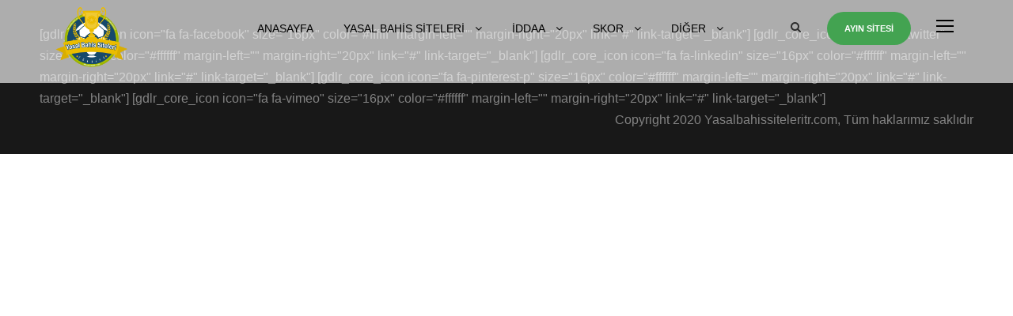

--- FILE ---
content_type: text/html; charset=UTF-8
request_url: https://www.yasalbahissiteleritr.com/gallery-grid-3-columns/
body_size: 7682
content:
<!DOCTYPE html>
<html lang="tr" class="no-js">
<head>
	<meta charset="UTF-8">
	<meta name="viewport" content="width=device-width, initial-scale=1">
	<link rel="profile" href="http://gmpg.org/xfn/11">
	<link rel="pingback" href="https://www.yasalbahissiteleritr.com/xmlrpc.php">
	<title>Gallery Grid 3 Columns &#8211; Yasal Bahis Siteleri</title>
<meta name='robots' content='max-image-preview:large' />
<link rel="amphtml" href="https://www.yasalbahissiteleritr.com/gallery-grid-3-columns/amp/" /><meta name="generator" content="AMP for WP 1.1.11"/><link rel="alternate" type="application/rss+xml" title="Yasal Bahis Siteleri &raquo; akışı" href="https://www.yasalbahissiteleritr.com/feed/" />
<link rel="alternate" title="oEmbed (JSON)" type="application/json+oembed" href="https://www.yasalbahissiteleritr.com/wp-json/oembed/1.0/embed?url=https%3A%2F%2Fwww.yasalbahissiteleritr.com%2Fgallery-grid-3-columns%2F" />
<link rel="alternate" title="oEmbed (XML)" type="text/xml+oembed" href="https://www.yasalbahissiteleritr.com/wp-json/oembed/1.0/embed?url=https%3A%2F%2Fwww.yasalbahissiteleritr.com%2Fgallery-grid-3-columns%2F&#038;format=xml" />
<style id='wp-img-auto-sizes-contain-inline-css' type='text/css'>
img:is([sizes=auto i],[sizes^="auto," i]){contain-intrinsic-size:3000px 1500px}
/*# sourceURL=wp-img-auto-sizes-contain-inline-css */
</style>
<style id='wp-emoji-styles-inline-css' type='text/css'>

	img.wp-smiley, img.emoji {
		display: inline !important;
		border: none !important;
		box-shadow: none !important;
		height: 1em !important;
		width: 1em !important;
		margin: 0 0.07em !important;
		vertical-align: -0.1em !important;
		background: none !important;
		padding: 0 !important;
	}
/*# sourceURL=wp-emoji-styles-inline-css */
</style>
<style id='wp-block-library-inline-css' type='text/css'>
:root{--wp-block-synced-color:#7a00df;--wp-block-synced-color--rgb:122,0,223;--wp-bound-block-color:var(--wp-block-synced-color);--wp-editor-canvas-background:#ddd;--wp-admin-theme-color:#007cba;--wp-admin-theme-color--rgb:0,124,186;--wp-admin-theme-color-darker-10:#006ba1;--wp-admin-theme-color-darker-10--rgb:0,107,160.5;--wp-admin-theme-color-darker-20:#005a87;--wp-admin-theme-color-darker-20--rgb:0,90,135;--wp-admin-border-width-focus:2px}@media (min-resolution:192dpi){:root{--wp-admin-border-width-focus:1.5px}}.wp-element-button{cursor:pointer}:root .has-very-light-gray-background-color{background-color:#eee}:root .has-very-dark-gray-background-color{background-color:#313131}:root .has-very-light-gray-color{color:#eee}:root .has-very-dark-gray-color{color:#313131}:root .has-vivid-green-cyan-to-vivid-cyan-blue-gradient-background{background:linear-gradient(135deg,#00d084,#0693e3)}:root .has-purple-crush-gradient-background{background:linear-gradient(135deg,#34e2e4,#4721fb 50%,#ab1dfe)}:root .has-hazy-dawn-gradient-background{background:linear-gradient(135deg,#faaca8,#dad0ec)}:root .has-subdued-olive-gradient-background{background:linear-gradient(135deg,#fafae1,#67a671)}:root .has-atomic-cream-gradient-background{background:linear-gradient(135deg,#fdd79a,#004a59)}:root .has-nightshade-gradient-background{background:linear-gradient(135deg,#330968,#31cdcf)}:root .has-midnight-gradient-background{background:linear-gradient(135deg,#020381,#2874fc)}:root{--wp--preset--font-size--normal:16px;--wp--preset--font-size--huge:42px}.has-regular-font-size{font-size:1em}.has-larger-font-size{font-size:2.625em}.has-normal-font-size{font-size:var(--wp--preset--font-size--normal)}.has-huge-font-size{font-size:var(--wp--preset--font-size--huge)}.has-text-align-center{text-align:center}.has-text-align-left{text-align:left}.has-text-align-right{text-align:right}.has-fit-text{white-space:nowrap!important}#end-resizable-editor-section{display:none}.aligncenter{clear:both}.items-justified-left{justify-content:flex-start}.items-justified-center{justify-content:center}.items-justified-right{justify-content:flex-end}.items-justified-space-between{justify-content:space-between}.screen-reader-text{border:0;clip-path:inset(50%);height:1px;margin:-1px;overflow:hidden;padding:0;position:absolute;width:1px;word-wrap:normal!important}.screen-reader-text:focus{background-color:#ddd;clip-path:none;color:#444;display:block;font-size:1em;height:auto;left:5px;line-height:normal;padding:15px 23px 14px;text-decoration:none;top:5px;width:auto;z-index:100000}html :where(.has-border-color){border-style:solid}html :where([style*=border-top-color]){border-top-style:solid}html :where([style*=border-right-color]){border-right-style:solid}html :where([style*=border-bottom-color]){border-bottom-style:solid}html :where([style*=border-left-color]){border-left-style:solid}html :where([style*=border-width]){border-style:solid}html :where([style*=border-top-width]){border-top-style:solid}html :where([style*=border-right-width]){border-right-style:solid}html :where([style*=border-bottom-width]){border-bottom-style:solid}html :where([style*=border-left-width]){border-left-style:solid}html :where(img[class*=wp-image-]){height:auto;max-width:100%}:where(figure){margin:0 0 1em}html :where(.is-position-sticky){--wp-admin--admin-bar--position-offset:var(--wp-admin--admin-bar--height,0px)}@media screen and (max-width:600px){html :where(.is-position-sticky){--wp-admin--admin-bar--position-offset:0px}}

/*# sourceURL=wp-block-library-inline-css */
</style><style id='global-styles-inline-css' type='text/css'>
:root{--wp--preset--aspect-ratio--square: 1;--wp--preset--aspect-ratio--4-3: 4/3;--wp--preset--aspect-ratio--3-4: 3/4;--wp--preset--aspect-ratio--3-2: 3/2;--wp--preset--aspect-ratio--2-3: 2/3;--wp--preset--aspect-ratio--16-9: 16/9;--wp--preset--aspect-ratio--9-16: 9/16;--wp--preset--color--black: #000000;--wp--preset--color--cyan-bluish-gray: #abb8c3;--wp--preset--color--white: #ffffff;--wp--preset--color--pale-pink: #f78da7;--wp--preset--color--vivid-red: #cf2e2e;--wp--preset--color--luminous-vivid-orange: #ff6900;--wp--preset--color--luminous-vivid-amber: #fcb900;--wp--preset--color--light-green-cyan: #7bdcb5;--wp--preset--color--vivid-green-cyan: #00d084;--wp--preset--color--pale-cyan-blue: #8ed1fc;--wp--preset--color--vivid-cyan-blue: #0693e3;--wp--preset--color--vivid-purple: #9b51e0;--wp--preset--gradient--vivid-cyan-blue-to-vivid-purple: linear-gradient(135deg,rgb(6,147,227) 0%,rgb(155,81,224) 100%);--wp--preset--gradient--light-green-cyan-to-vivid-green-cyan: linear-gradient(135deg,rgb(122,220,180) 0%,rgb(0,208,130) 100%);--wp--preset--gradient--luminous-vivid-amber-to-luminous-vivid-orange: linear-gradient(135deg,rgb(252,185,0) 0%,rgb(255,105,0) 100%);--wp--preset--gradient--luminous-vivid-orange-to-vivid-red: linear-gradient(135deg,rgb(255,105,0) 0%,rgb(207,46,46) 100%);--wp--preset--gradient--very-light-gray-to-cyan-bluish-gray: linear-gradient(135deg,rgb(238,238,238) 0%,rgb(169,184,195) 100%);--wp--preset--gradient--cool-to-warm-spectrum: linear-gradient(135deg,rgb(74,234,220) 0%,rgb(151,120,209) 20%,rgb(207,42,186) 40%,rgb(238,44,130) 60%,rgb(251,105,98) 80%,rgb(254,248,76) 100%);--wp--preset--gradient--blush-light-purple: linear-gradient(135deg,rgb(255,206,236) 0%,rgb(152,150,240) 100%);--wp--preset--gradient--blush-bordeaux: linear-gradient(135deg,rgb(254,205,165) 0%,rgb(254,45,45) 50%,rgb(107,0,62) 100%);--wp--preset--gradient--luminous-dusk: linear-gradient(135deg,rgb(255,203,112) 0%,rgb(199,81,192) 50%,rgb(65,88,208) 100%);--wp--preset--gradient--pale-ocean: linear-gradient(135deg,rgb(255,245,203) 0%,rgb(182,227,212) 50%,rgb(51,167,181) 100%);--wp--preset--gradient--electric-grass: linear-gradient(135deg,rgb(202,248,128) 0%,rgb(113,206,126) 100%);--wp--preset--gradient--midnight: linear-gradient(135deg,rgb(2,3,129) 0%,rgb(40,116,252) 100%);--wp--preset--font-size--small: 13px;--wp--preset--font-size--medium: 20px;--wp--preset--font-size--large: 36px;--wp--preset--font-size--x-large: 42px;--wp--preset--spacing--20: 0.44rem;--wp--preset--spacing--30: 0.67rem;--wp--preset--spacing--40: 1rem;--wp--preset--spacing--50: 1.5rem;--wp--preset--spacing--60: 2.25rem;--wp--preset--spacing--70: 3.38rem;--wp--preset--spacing--80: 5.06rem;--wp--preset--shadow--natural: 6px 6px 9px rgba(0, 0, 0, 0.2);--wp--preset--shadow--deep: 12px 12px 50px rgba(0, 0, 0, 0.4);--wp--preset--shadow--sharp: 6px 6px 0px rgba(0, 0, 0, 0.2);--wp--preset--shadow--outlined: 6px 6px 0px -3px rgb(255, 255, 255), 6px 6px rgb(0, 0, 0);--wp--preset--shadow--crisp: 6px 6px 0px rgb(0, 0, 0);}:where(.is-layout-flex){gap: 0.5em;}:where(.is-layout-grid){gap: 0.5em;}body .is-layout-flex{display: flex;}.is-layout-flex{flex-wrap: wrap;align-items: center;}.is-layout-flex > :is(*, div){margin: 0;}body .is-layout-grid{display: grid;}.is-layout-grid > :is(*, div){margin: 0;}:where(.wp-block-columns.is-layout-flex){gap: 2em;}:where(.wp-block-columns.is-layout-grid){gap: 2em;}:where(.wp-block-post-template.is-layout-flex){gap: 1.25em;}:where(.wp-block-post-template.is-layout-grid){gap: 1.25em;}.has-black-color{color: var(--wp--preset--color--black) !important;}.has-cyan-bluish-gray-color{color: var(--wp--preset--color--cyan-bluish-gray) !important;}.has-white-color{color: var(--wp--preset--color--white) !important;}.has-pale-pink-color{color: var(--wp--preset--color--pale-pink) !important;}.has-vivid-red-color{color: var(--wp--preset--color--vivid-red) !important;}.has-luminous-vivid-orange-color{color: var(--wp--preset--color--luminous-vivid-orange) !important;}.has-luminous-vivid-amber-color{color: var(--wp--preset--color--luminous-vivid-amber) !important;}.has-light-green-cyan-color{color: var(--wp--preset--color--light-green-cyan) !important;}.has-vivid-green-cyan-color{color: var(--wp--preset--color--vivid-green-cyan) !important;}.has-pale-cyan-blue-color{color: var(--wp--preset--color--pale-cyan-blue) !important;}.has-vivid-cyan-blue-color{color: var(--wp--preset--color--vivid-cyan-blue) !important;}.has-vivid-purple-color{color: var(--wp--preset--color--vivid-purple) !important;}.has-black-background-color{background-color: var(--wp--preset--color--black) !important;}.has-cyan-bluish-gray-background-color{background-color: var(--wp--preset--color--cyan-bluish-gray) !important;}.has-white-background-color{background-color: var(--wp--preset--color--white) !important;}.has-pale-pink-background-color{background-color: var(--wp--preset--color--pale-pink) !important;}.has-vivid-red-background-color{background-color: var(--wp--preset--color--vivid-red) !important;}.has-luminous-vivid-orange-background-color{background-color: var(--wp--preset--color--luminous-vivid-orange) !important;}.has-luminous-vivid-amber-background-color{background-color: var(--wp--preset--color--luminous-vivid-amber) !important;}.has-light-green-cyan-background-color{background-color: var(--wp--preset--color--light-green-cyan) !important;}.has-vivid-green-cyan-background-color{background-color: var(--wp--preset--color--vivid-green-cyan) !important;}.has-pale-cyan-blue-background-color{background-color: var(--wp--preset--color--pale-cyan-blue) !important;}.has-vivid-cyan-blue-background-color{background-color: var(--wp--preset--color--vivid-cyan-blue) !important;}.has-vivid-purple-background-color{background-color: var(--wp--preset--color--vivid-purple) !important;}.has-black-border-color{border-color: var(--wp--preset--color--black) !important;}.has-cyan-bluish-gray-border-color{border-color: var(--wp--preset--color--cyan-bluish-gray) !important;}.has-white-border-color{border-color: var(--wp--preset--color--white) !important;}.has-pale-pink-border-color{border-color: var(--wp--preset--color--pale-pink) !important;}.has-vivid-red-border-color{border-color: var(--wp--preset--color--vivid-red) !important;}.has-luminous-vivid-orange-border-color{border-color: var(--wp--preset--color--luminous-vivid-orange) !important;}.has-luminous-vivid-amber-border-color{border-color: var(--wp--preset--color--luminous-vivid-amber) !important;}.has-light-green-cyan-border-color{border-color: var(--wp--preset--color--light-green-cyan) !important;}.has-vivid-green-cyan-border-color{border-color: var(--wp--preset--color--vivid-green-cyan) !important;}.has-pale-cyan-blue-border-color{border-color: var(--wp--preset--color--pale-cyan-blue) !important;}.has-vivid-cyan-blue-border-color{border-color: var(--wp--preset--color--vivid-cyan-blue) !important;}.has-vivid-purple-border-color{border-color: var(--wp--preset--color--vivid-purple) !important;}.has-vivid-cyan-blue-to-vivid-purple-gradient-background{background: var(--wp--preset--gradient--vivid-cyan-blue-to-vivid-purple) !important;}.has-light-green-cyan-to-vivid-green-cyan-gradient-background{background: var(--wp--preset--gradient--light-green-cyan-to-vivid-green-cyan) !important;}.has-luminous-vivid-amber-to-luminous-vivid-orange-gradient-background{background: var(--wp--preset--gradient--luminous-vivid-amber-to-luminous-vivid-orange) !important;}.has-luminous-vivid-orange-to-vivid-red-gradient-background{background: var(--wp--preset--gradient--luminous-vivid-orange-to-vivid-red) !important;}.has-very-light-gray-to-cyan-bluish-gray-gradient-background{background: var(--wp--preset--gradient--very-light-gray-to-cyan-bluish-gray) !important;}.has-cool-to-warm-spectrum-gradient-background{background: var(--wp--preset--gradient--cool-to-warm-spectrum) !important;}.has-blush-light-purple-gradient-background{background: var(--wp--preset--gradient--blush-light-purple) !important;}.has-blush-bordeaux-gradient-background{background: var(--wp--preset--gradient--blush-bordeaux) !important;}.has-luminous-dusk-gradient-background{background: var(--wp--preset--gradient--luminous-dusk) !important;}.has-pale-ocean-gradient-background{background: var(--wp--preset--gradient--pale-ocean) !important;}.has-electric-grass-gradient-background{background: var(--wp--preset--gradient--electric-grass) !important;}.has-midnight-gradient-background{background: var(--wp--preset--gradient--midnight) !important;}.has-small-font-size{font-size: var(--wp--preset--font-size--small) !important;}.has-medium-font-size{font-size: var(--wp--preset--font-size--medium) !important;}.has-large-font-size{font-size: var(--wp--preset--font-size--large) !important;}.has-x-large-font-size{font-size: var(--wp--preset--font-size--x-large) !important;}
/*# sourceURL=global-styles-inline-css */
</style>

<style id='classic-theme-styles-inline-css' type='text/css'>
/*! This file is auto-generated */
.wp-block-button__link{color:#fff;background-color:#32373c;border-radius:9999px;box-shadow:none;text-decoration:none;padding:calc(.667em + 2px) calc(1.333em + 2px);font-size:1.125em}.wp-block-file__button{background:#32373c;color:#fff;text-decoration:none}
/*# sourceURL=/wp-includes/css/classic-themes.min.css */
</style>
<link rel='stylesheet' id='font-awesome-css' href='https://www.yasalbahissiteleritr.com/wp-content/themes/seocrawler/plugins/font-awesome/css/font-awesome.min.css?ver=6.9' type='text/css' media='all' />
<link rel='stylesheet' id='font-elegant-css' href='https://www.yasalbahissiteleritr.com/wp-content/themes/seocrawler/plugins/elegant-font/style.css?ver=6.9' type='text/css' media='all' />
<link rel='stylesheet' id='seocrawler-style-core-css' href='https://www.yasalbahissiteleritr.com/wp-content/themes/seocrawler/css/style-core.css?ver=6.9' type='text/css' media='all' />
<link rel='stylesheet' id='seocrawler-child-theme-style-css' href='https://www.yasalbahissiteleritr.com/wp-content/themes/seocrawler-child/style.css?ver=6.9' type='text/css' media='all' />
<link rel='stylesheet' id='seocrawler-custom-style-css' href='https://www.yasalbahissiteleritr.com/wp-content/uploads/seocrawler-style-custom.css?1755966004&#038;ver=6.9' type='text/css' media='all' />
<script type="text/javascript" src="https://www.yasalbahissiteleritr.com/wp-includes/js/jquery/jquery.min.js?ver=3.7.1" id="jquery-core-js"></script>
<script type="text/javascript" src="https://www.yasalbahissiteleritr.com/wp-includes/js/jquery/jquery-migrate.min.js?ver=3.4.1" id="jquery-migrate-js"></script>
<link rel="https://api.w.org/" href="https://www.yasalbahissiteleritr.com/wp-json/" /><link rel="alternate" title="JSON" type="application/json" href="https://www.yasalbahissiteleritr.com/wp-json/wp/v2/pages/2092" /><link rel="EditURI" type="application/rsd+xml" title="RSD" href="https://www.yasalbahissiteleritr.com/xmlrpc.php?rsd" />
<meta name="generator" content="WordPress 6.9" />
<link rel="canonical" href="https://www.yasalbahissiteleritr.com/gallery-grid-3-columns/" />
<link rel='shortlink' href='https://www.yasalbahissiteleritr.com/?p=2092' />

		<!-- GA Google Analytics @ https://m0n.co/ga -->
		<script async src="https://www.googletagmanager.com/gtag/js?id=UA-44820775-47"></script>
		<script>
			window.dataLayer = window.dataLayer || [];
			function gtag(){dataLayer.push(arguments);}
			gtag('js', new Date());
			gtag('config', 'UA-44820775-47');
		</script>

	<link rel="icon" href="https://www.yasalbahissiteleritr.com/wp-content/uploads/2020/04/cropped-yasalbahisisteleriicon-32x32.png" sizes="32x32" />
<link rel="icon" href="https://www.yasalbahissiteleritr.com/wp-content/uploads/2020/04/cropped-yasalbahisisteleriicon-192x192.png" sizes="192x192" />
<link rel="apple-touch-icon" href="https://www.yasalbahissiteleritr.com/wp-content/uploads/2020/04/cropped-yasalbahisisteleriicon-180x180.png" />
<meta name="msapplication-TileImage" content="https://www.yasalbahissiteleritr.com/wp-content/uploads/2020/04/cropped-yasalbahisisteleriicon-270x270.png" />
</head>
	<script src='https://www.google.com/recaptcha/api.js?render=6LdqUYUUAAAAAPJEbfbqgYt43SJCPBv3a5i5QNhV'></script>
<script>
grecaptcha.ready(function() {
grecaptcha.execute('6LdqUYUUAAAAAPJEbfbqgYt43SJCPBv3a5i5QNhV', {action: 'action_name'})
.then(function(token) {
// Verify the token on the server.
});
});
</script>

<body class="wp-singular page-template-default page page-id-2092 wp-theme-seocrawler wp-child-theme-seocrawler-child seocrawler-body seocrawler-body-front seocrawler-full  seocrawler-with-sticky-navigation  seocrawler-sticky-navigation-no-logo gdlr-core-link-to-lightbox">
<div class="seocrawler-mobile-header-wrap" ><div class="seocrawler-mobile-header seocrawler-header-background seocrawler-style-slide" id="seocrawler-mobile-header" ><div class="seocrawler-mobile-header-container seocrawler-container" ><div class="seocrawler-logo  seocrawler-item-pdlr"><div class="seocrawler-logo-inner"><a href="https://www.yasalbahissiteleritr.com/" ><img src="https://www.yasalbahissiteleritr.com/wp-content/uploads/2018/08/logo-yasalbahissiteleritr-com-1.png" alt="" width="1300" height="1280" /></a></div></div><div class="seocrawler-mobile-menu-right" ><div class="seocrawler-main-menu-search" id="seocrawler-mobile-top-search" ><i class="fa fa-search" ></i></div><div class="seocrawler-top-search-wrap" >
	<div class="seocrawler-top-search-close" ></div>

	<div class="seocrawler-top-search-row" >
		<div class="seocrawler-top-search-cell" >
			<form role="search" method="get" class="search-form" action="https://www.yasalbahissiteleritr.com/">
	<input type="text" class="search-field seocrawler-title-font" placeholder="Arama..." value="" name="s">
	<div class="seocrawler-top-search-submit"><i class="fa fa-search" ></i></div>
	<input type="submit" class="search-submit" value="Search">
	<div class="seocrawler-top-search-close"><i class="icon_close" ></i></div>
</form>
		</div>
	</div>

</div>
<div class="seocrawler-mobile-menu" ><a class="seocrawler-mm-menu-button seocrawler-mobile-menu-button seocrawler-mobile-button-hamburger" href="#seocrawler-mobile-menu" ><span></span></a><div class="seocrawler-mm-menu-wrap seocrawler-navigation-font" id="seocrawler-mobile-menu" data-slide="right" ><ul id="menu-anamenu" class="m-menu"><li class="menu-item menu-item-type-custom menu-item-object-custom menu-item-home menu-item-5185"><a href="https://www.yasalbahissiteleritr.com">Anasayfa</a></li>
<li class="menu-item menu-item-type-custom menu-item-object-custom menu-item-home menu-item-has-children menu-item-5186"><a href="https://www.yasalbahissiteleritr.com/">Yasal Bahis Siteleri</a>
<ul class="sub-menu">
	<li class="menu-item menu-item-type-custom menu-item-object-custom menu-item-5187"><a href="https://www.yasalbahissiteleritr.com/portfolio/bilyoner-com/">Bilyoner</a></li>
	<li class="menu-item menu-item-type-custom menu-item-object-custom menu-item-5188"><a href="https://www.yasalbahissiteleritr.com/portfolio/tuttur-com/">Tuttur</a></li>
	<li class="menu-item menu-item-type-custom menu-item-object-custom menu-item-5189"><a href="https://www.yasalbahissiteleritr.com/portfolio/oley-com/">Oley</a></li>
	<li class="menu-item menu-item-type-custom menu-item-object-custom menu-item-5190"><a href="https://www.yasalbahissiteleritr.com/portfolio/misli-com/">Misli</a></li>
	<li class="menu-item menu-item-type-custom menu-item-object-custom menu-item-5191"><a href="https://www.yasalbahissiteleritr.com/portfolio/nesine-com/">Nesine</a></li>
	<li class="menu-item menu-item-type-custom menu-item-object-custom menu-item-5192"><a href="https://www.yasalbahissiteleritr.com/portfolio/birebin-com/">Birebin</a></li>
	<li class="menu-item menu-item-type-custom menu-item-object-custom menu-item-5194"><a href="https://www.yasalbahissiteleritr.com/portfolio/tjk-org/">TJK</a></li>
	<li class="menu-item menu-item-type-custom menu-item-object-custom menu-item-5193"><a href="https://www.yasalbahissiteleritr.com/portfolio/nimetabla-com/">Nimet Abla</a></li>
</ul>
</li>
<li class="menu-item menu-item-type-custom menu-item-object-custom menu-item-home menu-item-has-children menu-item-5208"><a href="https://www.yasalbahissiteleritr.com/">İddaa</a>
<ul class="sub-menu">
	<li class="menu-item menu-item-type-custom menu-item-object-custom menu-item-home menu-item-5204"><a href="https://www.yasalbahissiteleritr.com/">İddaa Programı</a></li>
	<li class="menu-item menu-item-type-custom menu-item-object-custom menu-item-home menu-item-5205"><a href="https://www.yasalbahissiteleritr.com/">İddaa Uygulamaları</a></li>
	<li class="menu-item menu-item-type-custom menu-item-object-custom menu-item-home menu-item-5203"><a href="https://www.yasalbahissiteleritr.com/">İddaa Nasıl Oynanır</a></li>
	<li class="menu-item menu-item-type-custom menu-item-object-custom menu-item-home menu-item-5198"><a href="https://www.yasalbahissiteleritr.com/">İddaa Üyelik Sözleşmesi</a></li>
</ul>
</li>
<li class="menu-item menu-item-type-custom menu-item-object-custom menu-item-home menu-item-has-children menu-item-5210"><a href="https://www.yasalbahissiteleritr.com">Skor</a>
<ul class="sub-menu">
	<li class="menu-item menu-item-type-custom menu-item-object-custom menu-item-home menu-item-5206"><a href="https://www.yasalbahissiteleritr.com/">Canlı Skorlar</a></li>
	<li class="menu-item menu-item-type-custom menu-item-object-custom menu-item-home menu-item-5211"><a href="https://www.yasalbahissiteleritr.com/">Maç Sonuçları</a></li>
	<li class="menu-item menu-item-type-custom menu-item-object-custom menu-item-home menu-item-5199"><a href="https://www.yasalbahissiteleritr.com">İstatistikler</a></li>
</ul>
</li>
<li class="menu-item menu-item-type-custom menu-item-object-custom menu-item-home menu-item-has-children menu-item-5207"><a href="https://www.yasalbahissiteleritr.com/">Diğer</a>
<ul class="sub-menu">
	<li class="menu-item menu-item-type-post_type menu-item-object-post menu-item-5451"><a href="https://www.yasalbahissiteleritr.com/yasal-bahis-sitelerine-uyelik-islemleri/">Yasal Bahis Sitelerine Üyelik İşlemleri</a></li>
	<li class="menu-item menu-item-type-post_type menu-item-object-post menu-item-5298"><a href="https://www.yasalbahissiteleritr.com/bahis-yasasi/">Bahis Yasası</a></li>
	<li class="menu-item menu-item-type-post_type menu-item-object-post menu-item-5299"><a href="https://www.yasalbahissiteleritr.com/lisansli-bahis-siteleri/">Lisanslı Bahis Siteleri</a></li>
	<li class="menu-item menu-item-type-post_type menu-item-object-post menu-item-5301"><a href="https://www.yasalbahissiteleritr.com/iddaa-uygulamalari/">İddaa Uygulamaları</a></li>
	<li class="menu-item menu-item-type-post_type menu-item-object-post menu-item-5300"><a href="https://www.yasalbahissiteleritr.com/iddaa-nasil-oynanir-ve-iddaa-uyelik-sozlesmesi/">İddaa Nasıl Oynanır ve İddaa Üyelik Sözleşmesi</a></li>
	<li class="menu-item menu-item-type-post_type menu-item-object-post menu-item-5302"><a href="https://www.yasalbahissiteleritr.com/lisansli-ama-turkiyeye-kapali-tb-bahis-sitesi/">Lisanslı Ama Türkiye’ye Kapalı Tempobet Bahis Sitesi</a></li>
	<li class="menu-item menu-item-type-post_type menu-item-object-post menu-item-5303"><a href="https://www.yasalbahissiteleritr.com/mobil-iddaa-ve-bahis/">Mobil İddaa ve Bahis</a></li>
	<li class="menu-item menu-item-type-post_type menu-item-object-post menu-item-5304"><a href="https://www.yasalbahissiteleritr.com/yasal-bahis-siteleri-hangileridir/">Yasal Bahis Siteleri Hangileridir</a></li>
	<li class="menu-item menu-item-type-post_type menu-item-object-post menu-item-5305"><a href="https://www.yasalbahissiteleritr.com/musteri-destekli-yasal-siteler/">Müşteri Destekli Yasal Siteler</a></li>
	<li class="menu-item menu-item-type-custom menu-item-object-custom menu-item-home menu-item-5213"><a href="https://www.yasalbahissiteleritr.com">TJK TV</a></li>
</ul>
</li>
</ul></div></div></div></div></div></div><div class="seocrawler-body-outer-wrapper ">
		<div class="seocrawler-body-wrapper clearfix  seocrawler-with-transparent-header seocrawler-with-frame">
	<div class="seocrawler-header-background-transparent" >	
<header class="seocrawler-header-wrap seocrawler-header-style-plain  seocrawler-style-center-menu seocrawler-sticky-navigation seocrawler-style-slide" data-navigation-offset="75px"  >
	<div class="seocrawler-header-background" ></div>
	<div class="seocrawler-header-container  seocrawler-header-custom-container">
			
		<div class="seocrawler-header-container-inner clearfix">
			<div class="seocrawler-logo  seocrawler-item-pdlr"><div class="seocrawler-logo-inner"><a href="https://www.yasalbahissiteleritr.com/" ><img src="https://www.yasalbahissiteleritr.com/wp-content/uploads/2018/08/logo-yasalbahissiteleritr-com-1.png" alt="" width="1300" height="1280" /></a></div></div>			<div class="seocrawler-navigation seocrawler-item-pdlr clearfix seocrawler-navigation-submenu-indicator " >
			<div class="seocrawler-main-menu seocrawler-with-slidebar" id="seocrawler-main-menu" ><ul id="menu-anamenu-1" class="sf-menu"><li  class="menu-item menu-item-type-custom menu-item-object-custom menu-item-home menu-item-5185 seocrawler-normal-menu"><a href="https://www.yasalbahissiteleritr.com">Anasayfa</a></li>
<li  class="menu-item menu-item-type-custom menu-item-object-custom menu-item-home menu-item-has-children menu-item-5186 seocrawler-normal-menu"><a href="https://www.yasalbahissiteleritr.com/" class="sf-with-ul-pre">Yasal Bahis Siteleri</a>
<ul class="sub-menu">
	<li  class="menu-item menu-item-type-custom menu-item-object-custom menu-item-5187" data-size="60"><a href="https://www.yasalbahissiteleritr.com/portfolio/bilyoner-com/">Bilyoner</a></li>
	<li  class="menu-item menu-item-type-custom menu-item-object-custom menu-item-5188" data-size="60"><a href="https://www.yasalbahissiteleritr.com/portfolio/tuttur-com/">Tuttur</a></li>
	<li  class="menu-item menu-item-type-custom menu-item-object-custom menu-item-5189" data-size="60"><a href="https://www.yasalbahissiteleritr.com/portfolio/oley-com/">Oley</a></li>
	<li  class="menu-item menu-item-type-custom menu-item-object-custom menu-item-5190" data-size="60"><a href="https://www.yasalbahissiteleritr.com/portfolio/misli-com/">Misli</a></li>
	<li  class="menu-item menu-item-type-custom menu-item-object-custom menu-item-5191" data-size="60"><a href="https://www.yasalbahissiteleritr.com/portfolio/nesine-com/">Nesine</a></li>
	<li  class="menu-item menu-item-type-custom menu-item-object-custom menu-item-5192" data-size="60"><a href="https://www.yasalbahissiteleritr.com/portfolio/birebin-com/">Birebin</a></li>
	<li  class="menu-item menu-item-type-custom menu-item-object-custom menu-item-5194" data-size="60"><a href="https://www.yasalbahissiteleritr.com/portfolio/tjk-org/">TJK</a></li>
	<li  class="menu-item menu-item-type-custom menu-item-object-custom menu-item-5193" data-size="60"><a href="https://www.yasalbahissiteleritr.com/portfolio/nimetabla-com/">Nimet Abla</a></li>
</ul>
</li>
<li  class="menu-item menu-item-type-custom menu-item-object-custom menu-item-home menu-item-has-children menu-item-5208 seocrawler-normal-menu"><a href="https://www.yasalbahissiteleritr.com/" class="sf-with-ul-pre">İddaa</a>
<ul class="sub-menu">
	<li  class="menu-item menu-item-type-custom menu-item-object-custom menu-item-home menu-item-5204" data-size="60"><a href="https://www.yasalbahissiteleritr.com/">İddaa Programı</a></li>
	<li  class="menu-item menu-item-type-custom menu-item-object-custom menu-item-home menu-item-5205" data-size="60"><a href="https://www.yasalbahissiteleritr.com/">İddaa Uygulamaları</a></li>
	<li  class="menu-item menu-item-type-custom menu-item-object-custom menu-item-home menu-item-5203" data-size="60"><a href="https://www.yasalbahissiteleritr.com/">İddaa Nasıl Oynanır</a></li>
	<li  class="menu-item menu-item-type-custom menu-item-object-custom menu-item-home menu-item-5198" data-size="60"><a href="https://www.yasalbahissiteleritr.com/">İddaa Üyelik Sözleşmesi</a></li>
</ul>
</li>
<li  class="menu-item menu-item-type-custom menu-item-object-custom menu-item-home menu-item-has-children menu-item-5210 seocrawler-normal-menu"><a href="https://www.yasalbahissiteleritr.com" class="sf-with-ul-pre">Skor</a>
<ul class="sub-menu">
	<li  class="menu-item menu-item-type-custom menu-item-object-custom menu-item-home menu-item-5206" data-size="60"><a href="https://www.yasalbahissiteleritr.com/">Canlı Skorlar</a></li>
	<li  class="menu-item menu-item-type-custom menu-item-object-custom menu-item-home menu-item-5211" data-size="60"><a href="https://www.yasalbahissiteleritr.com/">Maç Sonuçları</a></li>
	<li  class="menu-item menu-item-type-custom menu-item-object-custom menu-item-home menu-item-5199" data-size="60"><a href="https://www.yasalbahissiteleritr.com">İstatistikler</a></li>
</ul>
</li>
<li  class="menu-item menu-item-type-custom menu-item-object-custom menu-item-home menu-item-has-children menu-item-5207 seocrawler-normal-menu"><a href="https://www.yasalbahissiteleritr.com/" class="sf-with-ul-pre">Diğer</a>
<ul class="sub-menu">
	<li  class="menu-item menu-item-type-post_type menu-item-object-post menu-item-5451" data-size="60"><a href="https://www.yasalbahissiteleritr.com/yasal-bahis-sitelerine-uyelik-islemleri/">Yasal Bahis Sitelerine Üyelik İşlemleri</a></li>
	<li  class="menu-item menu-item-type-post_type menu-item-object-post menu-item-5298" data-size="60"><a href="https://www.yasalbahissiteleritr.com/bahis-yasasi/">Bahis Yasası</a></li>
	<li  class="menu-item menu-item-type-post_type menu-item-object-post menu-item-5299" data-size="60"><a href="https://www.yasalbahissiteleritr.com/lisansli-bahis-siteleri/">Lisanslı Bahis Siteleri</a></li>
	<li  class="menu-item menu-item-type-post_type menu-item-object-post menu-item-5301" data-size="60"><a href="https://www.yasalbahissiteleritr.com/iddaa-uygulamalari/">İddaa Uygulamaları</a></li>
	<li  class="menu-item menu-item-type-post_type menu-item-object-post menu-item-5300" data-size="60"><a href="https://www.yasalbahissiteleritr.com/iddaa-nasil-oynanir-ve-iddaa-uyelik-sozlesmesi/">İddaa Nasıl Oynanır ve İddaa Üyelik Sözleşmesi</a></li>
	<li  class="menu-item menu-item-type-post_type menu-item-object-post menu-item-5302" data-size="60"><a href="https://www.yasalbahissiteleritr.com/lisansli-ama-turkiyeye-kapali-tb-bahis-sitesi/">Lisanslı Ama Türkiye’ye Kapalı Tempobet Bahis Sitesi</a></li>
	<li  class="menu-item menu-item-type-post_type menu-item-object-post menu-item-5303" data-size="60"><a href="https://www.yasalbahissiteleritr.com/mobil-iddaa-ve-bahis/">Mobil İddaa ve Bahis</a></li>
	<li  class="menu-item menu-item-type-post_type menu-item-object-post menu-item-5304" data-size="60"><a href="https://www.yasalbahissiteleritr.com/yasal-bahis-siteleri-hangileridir/">Yasal Bahis Siteleri Hangileridir</a></li>
	<li  class="menu-item menu-item-type-post_type menu-item-object-post menu-item-5305" data-size="60"><a href="https://www.yasalbahissiteleritr.com/musteri-destekli-yasal-siteler/">Müşteri Destekli Yasal Siteler</a></li>
	<li  class="menu-item menu-item-type-custom menu-item-object-custom menu-item-home menu-item-5213" data-size="60"><a href="https://www.yasalbahissiteleritr.com">TJK TV</a></li>
</ul>
</li>
</ul></div><div class="seocrawler-main-menu-right-wrap clearfix  seocrawler-item-mglr seocrawler-navigation-top" ><div class="seocrawler-main-menu-search" id="seocrawler-top-search" ><i class="fa fa-search" ></i></div><div class="seocrawler-top-search-wrap" >
	<div class="seocrawler-top-search-close" ></div>

	<div class="seocrawler-top-search-row" >
		<div class="seocrawler-top-search-cell" >
			<form role="search" method="get" class="search-form" action="https://www.yasalbahissiteleritr.com/">
	<input type="text" class="search-field seocrawler-title-font" placeholder="Arama..." value="" name="s">
	<div class="seocrawler-top-search-submit"><i class="fa fa-search" ></i></div>
	<input type="submit" class="search-submit" value="Search">
	<div class="seocrawler-top-search-close"><i class="icon_close" ></i></div>
</form>
		</div>
	</div>

</div>
<a class="seocrawler-main-menu-right-button" href="#" target="_blank" >Ayın Sitesi</a><div class="seocrawler-main-menu-right" ><a class="seocrawler-mm-menu-button seocrawler-right-menu-button seocrawler-top-menu-button seocrawler-mobile-button-hamburger" href="#seocrawler-right-menu" ><span></span></a><div class="seocrawler-mm-menu-wrap seocrawler-navigation-font" id="seocrawler-right-menu" data-slide="right" ><ul id="menu-anamenu-2" class="m-menu"><li class="menu-item menu-item-type-custom menu-item-object-custom menu-item-home menu-item-5185"><a href="https://www.yasalbahissiteleritr.com">Anasayfa</a></li>
<li class="menu-item menu-item-type-custom menu-item-object-custom menu-item-home menu-item-has-children menu-item-5186"><a href="https://www.yasalbahissiteleritr.com/">Yasal Bahis Siteleri</a>
<ul class="sub-menu">
	<li class="menu-item menu-item-type-custom menu-item-object-custom menu-item-5187"><a href="https://www.yasalbahissiteleritr.com/portfolio/bilyoner-com/">Bilyoner</a></li>
	<li class="menu-item menu-item-type-custom menu-item-object-custom menu-item-5188"><a href="https://www.yasalbahissiteleritr.com/portfolio/tuttur-com/">Tuttur</a></li>
	<li class="menu-item menu-item-type-custom menu-item-object-custom menu-item-5189"><a href="https://www.yasalbahissiteleritr.com/portfolio/oley-com/">Oley</a></li>
	<li class="menu-item menu-item-type-custom menu-item-object-custom menu-item-5190"><a href="https://www.yasalbahissiteleritr.com/portfolio/misli-com/">Misli</a></li>
	<li class="menu-item menu-item-type-custom menu-item-object-custom menu-item-5191"><a href="https://www.yasalbahissiteleritr.com/portfolio/nesine-com/">Nesine</a></li>
	<li class="menu-item menu-item-type-custom menu-item-object-custom menu-item-5192"><a href="https://www.yasalbahissiteleritr.com/portfolio/birebin-com/">Birebin</a></li>
	<li class="menu-item menu-item-type-custom menu-item-object-custom menu-item-5194"><a href="https://www.yasalbahissiteleritr.com/portfolio/tjk-org/">TJK</a></li>
	<li class="menu-item menu-item-type-custom menu-item-object-custom menu-item-5193"><a href="https://www.yasalbahissiteleritr.com/portfolio/nimetabla-com/">Nimet Abla</a></li>
</ul>
</li>
<li class="menu-item menu-item-type-custom menu-item-object-custom menu-item-home menu-item-has-children menu-item-5208"><a href="https://www.yasalbahissiteleritr.com/">İddaa</a>
<ul class="sub-menu">
	<li class="menu-item menu-item-type-custom menu-item-object-custom menu-item-home menu-item-5204"><a href="https://www.yasalbahissiteleritr.com/">İddaa Programı</a></li>
	<li class="menu-item menu-item-type-custom menu-item-object-custom menu-item-home menu-item-5205"><a href="https://www.yasalbahissiteleritr.com/">İddaa Uygulamaları</a></li>
	<li class="menu-item menu-item-type-custom menu-item-object-custom menu-item-home menu-item-5203"><a href="https://www.yasalbahissiteleritr.com/">İddaa Nasıl Oynanır</a></li>
	<li class="menu-item menu-item-type-custom menu-item-object-custom menu-item-home menu-item-5198"><a href="https://www.yasalbahissiteleritr.com/">İddaa Üyelik Sözleşmesi</a></li>
</ul>
</li>
<li class="menu-item menu-item-type-custom menu-item-object-custom menu-item-home menu-item-has-children menu-item-5210"><a href="https://www.yasalbahissiteleritr.com">Skor</a>
<ul class="sub-menu">
	<li class="menu-item menu-item-type-custom menu-item-object-custom menu-item-home menu-item-5206"><a href="https://www.yasalbahissiteleritr.com/">Canlı Skorlar</a></li>
	<li class="menu-item menu-item-type-custom menu-item-object-custom menu-item-home menu-item-5211"><a href="https://www.yasalbahissiteleritr.com/">Maç Sonuçları</a></li>
	<li class="menu-item menu-item-type-custom menu-item-object-custom menu-item-home menu-item-5199"><a href="https://www.yasalbahissiteleritr.com">İstatistikler</a></li>
</ul>
</li>
<li class="menu-item menu-item-type-custom menu-item-object-custom menu-item-home menu-item-has-children menu-item-5207"><a href="https://www.yasalbahissiteleritr.com/">Diğer</a>
<ul class="sub-menu">
	<li class="menu-item menu-item-type-post_type menu-item-object-post menu-item-5451"><a href="https://www.yasalbahissiteleritr.com/yasal-bahis-sitelerine-uyelik-islemleri/">Yasal Bahis Sitelerine Üyelik İşlemleri</a></li>
	<li class="menu-item menu-item-type-post_type menu-item-object-post menu-item-5298"><a href="https://www.yasalbahissiteleritr.com/bahis-yasasi/">Bahis Yasası</a></li>
	<li class="menu-item menu-item-type-post_type menu-item-object-post menu-item-5299"><a href="https://www.yasalbahissiteleritr.com/lisansli-bahis-siteleri/">Lisanslı Bahis Siteleri</a></li>
	<li class="menu-item menu-item-type-post_type menu-item-object-post menu-item-5301"><a href="https://www.yasalbahissiteleritr.com/iddaa-uygulamalari/">İddaa Uygulamaları</a></li>
	<li class="menu-item menu-item-type-post_type menu-item-object-post menu-item-5300"><a href="https://www.yasalbahissiteleritr.com/iddaa-nasil-oynanir-ve-iddaa-uyelik-sozlesmesi/">İddaa Nasıl Oynanır ve İddaa Üyelik Sözleşmesi</a></li>
	<li class="menu-item menu-item-type-post_type menu-item-object-post menu-item-5302"><a href="https://www.yasalbahissiteleritr.com/lisansli-ama-turkiyeye-kapali-tb-bahis-sitesi/">Lisanslı Ama Türkiye’ye Kapalı Tempobet Bahis Sitesi</a></li>
	<li class="menu-item menu-item-type-post_type menu-item-object-post menu-item-5303"><a href="https://www.yasalbahissiteleritr.com/mobil-iddaa-ve-bahis/">Mobil İddaa ve Bahis</a></li>
	<li class="menu-item menu-item-type-post_type menu-item-object-post menu-item-5304"><a href="https://www.yasalbahissiteleritr.com/yasal-bahis-siteleri-hangileridir/">Yasal Bahis Siteleri Hangileridir</a></li>
	<li class="menu-item menu-item-type-post_type menu-item-object-post menu-item-5305"><a href="https://www.yasalbahissiteleritr.com/musteri-destekli-yasal-siteler/">Müşteri Destekli Yasal Siteler</a></li>
	<li class="menu-item menu-item-type-custom menu-item-object-custom menu-item-home menu-item-5213"><a href="https://www.yasalbahissiteleritr.com">TJK TV</a></li>
</ul>
</li>
</ul></div></div></div>			</div><!-- seocrawler-navigation -->

		</div><!-- seocrawler-header-inner -->
	</div><!-- seocrawler-header-container -->
</header><!-- header --></div>	<div class="seocrawler-page-wrapper" id="seocrawler-page-wrapper" ></div><footer><div class="seocrawler-copyright-wrapper" ><div class="seocrawler-copyright-container seocrawler-container clearfix"><div class="seocrawler-copyright-left seocrawler-item-pdlr">[gdlr_core_icon icon="fa fa-facebook" size="16px" color="#ffffff" margin-left="" margin-right="20px" link="#" link-target="_blank"] [gdlr_core_icon icon="fa fa-twitter" size="16px" color="#ffffff" margin-left="" margin-right="20px" link="#" link-target="_blank"] [gdlr_core_icon icon="fa fa-linkedin" size="16px" color="#ffffff" margin-left="" margin-right="20px" link="#" link-target="_blank"] [gdlr_core_icon icon="fa fa-pinterest-p" size="16px" color="#ffffff" margin-left="" margin-right="20px" link="#" link-target="_blank"] [gdlr_core_icon icon="fa fa-vimeo" size="16px" color="#ffffff" margin-left="" margin-right="20px" link="#" link-target="_blank"]</div><div class="seocrawler-copyright-right seocrawler-item-pdlr">Copyright 2020 Yasalbahissiteleritr.com, Tüm haklarımız saklıdır</div></div></div></footer></div></div><a href="#seocrawler-top-anchor" class="seocrawler-footer-back-to-top-button" id="seocrawler-footer-back-to-top-button"><i class="fa fa-angle-up" ></i></a>
<script type="speculationrules">
{"prefetch":[{"source":"document","where":{"and":[{"href_matches":"/*"},{"not":{"href_matches":["/wp-*.php","/wp-admin/*","/wp-content/uploads/*","/wp-content/*","/wp-content/plugins/*","/wp-content/themes/seocrawler-child/*","/wp-content/themes/seocrawler/*","/*\\?(.+)"]}},{"not":{"selector_matches":"a[rel~=\"nofollow\"]"}},{"not":{"selector_matches":".no-prefetch, .no-prefetch a"}}]},"eagerness":"conservative"}]}
</script>
<script type="text/javascript" src="https://www.yasalbahissiteleritr.com/wp-includes/js/jquery/ui/effect.min.js?ver=1.13.3" id="jquery-effects-core-js"></script>
<script type="text/javascript" id="seocrawler-script-core-js-extra">
/* <![CDATA[ */
var seocrawler_script_core = {"home_url":"https://www.yasalbahissiteleritr.com/"};
//# sourceURL=seocrawler-script-core-js-extra
/* ]]> */
</script>
<script type="text/javascript" src="https://www.yasalbahissiteleritr.com/wp-content/themes/seocrawler/js/script-core.js?ver=1.0.0" id="seocrawler-script-core-js"></script>
<script id="wp-emoji-settings" type="application/json">
{"baseUrl":"https://s.w.org/images/core/emoji/17.0.2/72x72/","ext":".png","svgUrl":"https://s.w.org/images/core/emoji/17.0.2/svg/","svgExt":".svg","source":{"concatemoji":"https://www.yasalbahissiteleritr.com/wp-includes/js/wp-emoji-release.min.js?ver=6.9"}}
</script>
<script type="module">
/* <![CDATA[ */
/*! This file is auto-generated */
const a=JSON.parse(document.getElementById("wp-emoji-settings").textContent),o=(window._wpemojiSettings=a,"wpEmojiSettingsSupports"),s=["flag","emoji"];function i(e){try{var t={supportTests:e,timestamp:(new Date).valueOf()};sessionStorage.setItem(o,JSON.stringify(t))}catch(e){}}function c(e,t,n){e.clearRect(0,0,e.canvas.width,e.canvas.height),e.fillText(t,0,0);t=new Uint32Array(e.getImageData(0,0,e.canvas.width,e.canvas.height).data);e.clearRect(0,0,e.canvas.width,e.canvas.height),e.fillText(n,0,0);const a=new Uint32Array(e.getImageData(0,0,e.canvas.width,e.canvas.height).data);return t.every((e,t)=>e===a[t])}function p(e,t){e.clearRect(0,0,e.canvas.width,e.canvas.height),e.fillText(t,0,0);var n=e.getImageData(16,16,1,1);for(let e=0;e<n.data.length;e++)if(0!==n.data[e])return!1;return!0}function u(e,t,n,a){switch(t){case"flag":return n(e,"\ud83c\udff3\ufe0f\u200d\u26a7\ufe0f","\ud83c\udff3\ufe0f\u200b\u26a7\ufe0f")?!1:!n(e,"\ud83c\udde8\ud83c\uddf6","\ud83c\udde8\u200b\ud83c\uddf6")&&!n(e,"\ud83c\udff4\udb40\udc67\udb40\udc62\udb40\udc65\udb40\udc6e\udb40\udc67\udb40\udc7f","\ud83c\udff4\u200b\udb40\udc67\u200b\udb40\udc62\u200b\udb40\udc65\u200b\udb40\udc6e\u200b\udb40\udc67\u200b\udb40\udc7f");case"emoji":return!a(e,"\ud83e\u1fac8")}return!1}function f(e,t,n,a){let r;const o=(r="undefined"!=typeof WorkerGlobalScope&&self instanceof WorkerGlobalScope?new OffscreenCanvas(300,150):document.createElement("canvas")).getContext("2d",{willReadFrequently:!0}),s=(o.textBaseline="top",o.font="600 32px Arial",{});return e.forEach(e=>{s[e]=t(o,e,n,a)}),s}function r(e){var t=document.createElement("script");t.src=e,t.defer=!0,document.head.appendChild(t)}a.supports={everything:!0,everythingExceptFlag:!0},new Promise(t=>{let n=function(){try{var e=JSON.parse(sessionStorage.getItem(o));if("object"==typeof e&&"number"==typeof e.timestamp&&(new Date).valueOf()<e.timestamp+604800&&"object"==typeof e.supportTests)return e.supportTests}catch(e){}return null}();if(!n){if("undefined"!=typeof Worker&&"undefined"!=typeof OffscreenCanvas&&"undefined"!=typeof URL&&URL.createObjectURL&&"undefined"!=typeof Blob)try{var e="postMessage("+f.toString()+"("+[JSON.stringify(s),u.toString(),c.toString(),p.toString()].join(",")+"));",a=new Blob([e],{type:"text/javascript"});const r=new Worker(URL.createObjectURL(a),{name:"wpTestEmojiSupports"});return void(r.onmessage=e=>{i(n=e.data),r.terminate(),t(n)})}catch(e){}i(n=f(s,u,c,p))}t(n)}).then(e=>{for(const n in e)a.supports[n]=e[n],a.supports.everything=a.supports.everything&&a.supports[n],"flag"!==n&&(a.supports.everythingExceptFlag=a.supports.everythingExceptFlag&&a.supports[n]);var t;a.supports.everythingExceptFlag=a.supports.everythingExceptFlag&&!a.supports.flag,a.supports.everything||((t=a.source||{}).concatemoji?r(t.concatemoji):t.wpemoji&&t.twemoji&&(r(t.twemoji),r(t.wpemoji)))});
//# sourceURL=https://www.yasalbahissiteleritr.com/wp-includes/js/wp-emoji-loader.min.js
/* ]]> */
</script>

</body>
</html>

--- FILE ---
content_type: text/css
request_url: https://www.yasalbahissiteleritr.com/wp-content/uploads/seocrawler-style-custom.css?1755966004&ver=6.9
body_size: 9277
content:
.seocrawler-body h1, .seocrawler-body h2, .seocrawler-body h3, .seocrawler-body h4, .seocrawler-body h5, .seocrawler-body h6{ margin-top: 0px; margin-bottom: 20px; line-height: 1.2; font-weight: 700; }
#poststuff .gdlr-core-page-builder-body h2{ padding: 0px; margin-bottom: 20px; line-height: 1.2; font-weight: 700; }
#poststuff .gdlr-core-page-builder-body h1{ padding: 0px; font-weight: 700; }

.gdlr-core-blog-info-wrapper .gdlr-core-head{ vertical-align: baseline; line-height: inherit; }
.gdlr-core-block-item-title-wrap.gdlr-core-left-align .gdlr-core-block-item-title-inner{ margin-bottom: 15px; }
.gdlr-core-center-align .gdlr-core-title-item-title i{ margin-right: 10px; }
.gdlr-core-column-service-item .gdlr-core-column-service-read-more{ font-size: 14px; font-style: normal; display: inline-block; font-weight: 600; }
.gdlr-core-input-wrap input[type="button"], .gdlr-core-input-wrap input[type="submit"], .gdlr-core-input-wrap input[type="reset"]{ font-size: 16px; font-weight: 600; letter-spacing: 0; text-transform: none; }
.gdlr-core-button{ font-size: 16px; font-weight: 600; text-transform: none; letter-spacing: 0; }
.gdlr-core-block-item-title-wrap .gdlr-core-block-item-title{ font-weight: 500; letter-spacing: 0px; }
.gdlr-core-block-item-title-wrap .gdlr-core-block-item-caption{ letter-spacing: 0; }
.gdlr-core-call-to-action-item .gdlr-core-call-to-action-item-title{ font-weight: 600; letter-spacing: 0px; }
h3.gdlr-core-portfolio-single-related-head.gdlr-core-item-pdlr{ font-weight: 500; font-size: 26px; }
.gdlr-core-portfolio-single-related h3.gdlr-core-portfolio-title.gdlr-core-skin-title{ text-transform: none; letter-spacing: 0; text-align: center; }
.gdlr-core-flexslider-nav.gdlr-core-plain-style li a{ font-size: 34px; }
.gdlr-core-input-wrap.gdlr-core-full-width input:not([type="button"]):not([type="reset"]):not([type="submit"]):not([type="file"]):not([type="checkbox"]):not([type="radio"]),  .gdlr-core-input-wrap.gdlr-core-full-width textarea{ margin-bottom: 20px; }
.gdlr-core-testimonial-item h3.gdlr-core-block-item-title{ font-weight: 500; }
.gdlr-core-testimonial-item .gdlr-core-testimonial-title{ font-size: 17px; font-weight: 600; text-transform: none; letter-spacing: 0px; }
.gdlr-core-testimonial-item .gdlr-core-testimonial-position{ font-size: 14px; font-style: normal; }
.gdlr-core-price-table .gdlr-core-price-table-price{ padding: 40px 20px 40px; }
.gdlr-core-price-table.gdlr-core-active .gdlr-core-price-table-price{ padding: 52px 20px 50px; }
.gdlr-core-product-item.woocommerce .gdlr-core-product-thumbnail-info > a{ font-size: 11px; font-weight: 700; }
body.seocrawler-boxed .seocrawler-body-wrapper{ margin-top: 50px; margin-bottom: 50px; } 
body.seocrawler-boxed .seocrawler-body-wrapper{ overflow: hidden; border-radius: 5px; -moz-border-radius: 5px; -webkit-border-radius: 5px; } 
.seocrawler-body-wrapper.seocrawler-with-frame, body.seocrawler-full .seocrawler-fixed-footer{ margin: 0px; } 
.seocrawler-body-background{ opacity: 1; } 
.seocrawler-background-pattern .seocrawler-body-outer-wrapper{ background-image: url(https://www.yasalbahissiteleritr.com/wp-content/plugins/goodlayers-core/include/images/pattern/pattern-1.png); } 
.seocrawler-item-pdlr, .gdlr-core-item-pdlr{ padding-left: 0px; padding-right: 0px; }.seocrawler-item-rvpdlr, .gdlr-core-item-rvpdlr{ margin-left: -0px; margin-right: -0px; }.gdlr-core-metro-rvpdlr{ margin-top: -0px; margin-right: -0px; margin-bottom: -0px; margin-left: -0px; }.seocrawler-item-mglr, .gdlr-core-item-mglr, .seocrawler-navigation .sf-menu > .seocrawler-mega-menu .sf-mega{ margin-left: 0px; margin-right: 0px; } 
.seocrawler-container, .gdlr-core-container, body.seocrawler-boxed .seocrawler-body-wrapper, body.seocrawler-boxed .seocrawler-fixed-footer .seocrawler-footer-wrapper, body.seocrawler-boxed .seocrawler-fixed-footer .seocrawler-copyright-wrapper{ max-width: 1180px; } 
.seocrawler-body-front .gdlr-core-container, .seocrawler-body-front .seocrawler-container{ padding-left: 0px; padding-right: 0px; }.seocrawler-body-front .seocrawler-container .seocrawler-container, .seocrawler-body-front .seocrawler-container .gdlr-core-container, .seocrawler-body-front .gdlr-core-container .gdlr-core-container{ padding-left: 0px; padding-right: 0px; } 
.seocrawler-top-bar-container.seocrawler-top-bar-custom-container{ max-width: 1140px; } 
.seocrawler-top-bar-container.seocrawler-top-bar-full{ padding-right: 15px; padding-left: 15px; } 
.seocrawler-top-bar{ padding-top: 17px; } 
.seocrawler-top-bar{ padding-bottom: 17px; } 
.seocrawler-top-bar{ font-size: 15px; } 
.seocrawler-top-bar{ border-bottom-width: 0px; } 
.seocrawler-header-style-plain{ border-bottom-width: 0px; } 
.seocrawler-header-background-transparent .seocrawler-top-bar-background{ opacity: 0.66; } 
.seocrawler-header-background-transparent .seocrawler-header-background{ opacity: 0.65; } 
.seocrawler-navigation-bar-wrap.seocrawler-style-transparent .seocrawler-navigation-background{ opacity: 0.5; } 
.seocrawler-header-boxed-wrap .seocrawler-top-bar-background{ opacity: 0; } 
.seocrawler-header-boxed-wrap .seocrawler-top-bar-background{ margin-bottom: -0px; } 
.seocrawler-header-style-boxed{ margin-top: 0px; } 
.seocrawler-header-container.seocrawler-header-custom-container{ max-width: 1140px; } 
.seocrawler-header-container.seocrawler-header-full{ padding-right: 15px; padding-left: 15px; } 
.seocrawler-header-boxed-wrap .seocrawler-header-background{ border-radius: 3px; -moz-border-radius: 3px; -webkit-border-radius: 3px; } 
.seocrawler-header-style-boxed .seocrawler-header-container-item{ padding-left: 30px; padding-right: 30px; }.seocrawler-navigation-right{ right: 30px; } .seocrawler-navigation-left{ left: 30px; } 
.seocrawler-header-style-plain.seocrawler-style-splitted-menu .seocrawler-navigation .sf-menu > li > a{ padding-top: 36px; } .seocrawler-header-style-plain.seocrawler-style-splitted-menu .seocrawler-main-menu-left-wrap,.seocrawler-header-style-plain.seocrawler-style-splitted-menu .seocrawler-main-menu-right-wrap{ padding-top: 36px; } 
.seocrawler-header-style-boxed.seocrawler-style-splitted-menu .seocrawler-navigation .sf-menu > li > a{ padding-top: 0px; } .seocrawler-header-style-boxed.seocrawler-style-splitted-menu .seocrawler-main-menu-left-wrap,.seocrawler-header-style-boxed.seocrawler-style-splitted-menu .seocrawler-main-menu-right-wrap{ padding-top: 0px; } 
.seocrawler-navigation .sf-menu > li{ padding-right: 23px; } 
.seocrawler-header-side-nav{ width: 340px; }.seocrawler-header-side-content.seocrawler-style-left{ margin-left: 340px; }.seocrawler-header-side-content.seocrawler-style-right{ margin-right: 340px; } 
.seocrawler-header-side-nav.seocrawler-style-side{ padding-left: 70px; padding-right: 70px; }.seocrawler-header-side-nav.seocrawler-style-left .sf-vertical > li > ul.sub-menu{ padding-left: 70px; }.seocrawler-header-side-nav.seocrawler-style-right .sf-vertical > li > ul.sub-menu{ padding-right: 70px; } 
 .seocrawler-navigation .sf-vertical > li{ padding-top: 16px; padding-bottom: 16px; } 
.seocrawler-header-style-bar .seocrawler-logo-right-text{ padding-top: 30px; } 
.seocrawler-logo{ padding-top: 5px; } 
.seocrawler-logo{ padding-bottom: 5px; } 
.seocrawler-logo-inner{ max-width: 92px; } 
.seocrawler-navigation{ padding-top: 25px; }.seocrawler-navigation-top{ top: 25px; } 
.seocrawler-navigation .sf-menu > li > a{ padding-bottom: 57px; } 
.seocrawler-navigation .seocrawler-main-menu{ padding-right: 57px; } 
.seocrawler-fixed-navigation.seocrawler-style-slide .seocrawler-logo-inner img{ max-height: none !important; }.seocrawler-animate-fixed-navigation.seocrawler-header-style-plain .seocrawler-logo-inner, .seocrawler-animate-fixed-navigation.seocrawler-header-style-boxed .seocrawler-logo-inner{ max-width: 100px; } 
.seocrawler-animate-fixed-navigation.seocrawler-header-style-plain .seocrawler-logo, .seocrawler-animate-fixed-navigation.seocrawler-header-style-boxed .seocrawler-logo{ padding-top: 23px; } 
.seocrawler-animate-fixed-navigation.seocrawler-header-style-plain .seocrawler-logo, .seocrawler-animate-fixed-navigation.seocrawler-header-style-boxed .seocrawler-logo{ padding-bottom: 20px; } 
.seocrawler-animate-fixed-navigation.seocrawler-header-style-plain .seocrawler-navigation, .seocrawler-animate-fixed-navigation.seocrawler-header-style-boxed .seocrawler-navigation{ padding-top: 27px; }.seocrawler-animate-fixed-navigation.seocrawler-header-style-plain .seocrawler-navigation-top, .seocrawler-animate-fixed-navigation.seocrawler-header-style-boxed .seocrawler-navigation-top{ top: 27px; } 
.seocrawler-animate-fixed-navigation.seocrawler-header-style-plain .seocrawler-navigation .sf-menu > li > a, .seocrawler-animate-fixed-navigation.seocrawler-header-style-boxed .seocrawler-navigation .sf-menu > li > a{ padding-bottom: 27px; } 
.seocrawler-page-title-wrap.seocrawler-style-custom .seocrawler-page-title-content{ padding-top: 93px; } 
.seocrawler-page-title-wrap.seocrawler-style-custom .seocrawler-page-title-content{ padding-bottom: 87px; } 
.seocrawler-page-title-wrap.seocrawler-style-custom .seocrawler-page-caption{ margin-top: 13px; } 
.seocrawler-page-title-wrap .seocrawler-page-title{ text-transform: none; } 
.seocrawler-page-title-wrap.seocrawler-style-custom .seocrawler-page-title{ font-size: 37px; } 
.seocrawler-page-title-wrap.seocrawler-style-custom .seocrawler-page-title{ letter-spacing: 0px; } 
.seocrawler-page-title-wrap.seocrawler-style-custom .seocrawler-page-caption{ font-size: 16px; } 
.seocrawler-page-title-wrap.seocrawler-style-custom .seocrawler-page-caption{ letter-spacing: 0px; } 
.seocrawler-page-title-wrap .seocrawler-page-title-overlay{ opacity: 0.48; } 
.seocrawler-page-title-wrap, body.single-product .seocrawler-header-background-transparent{ background-image: url(https://www.yasalbahissiteleritr.com/wp-content/uploads/2018/08/arkaplan-sayfa-yasalbahissiteleritr.jpg); } 
body.single-portfolio .seocrawler-page-title-wrap{ background-image: url(https://www.yasalbahissiteleritr.com/wp-content/uploads/2018/08/arkaplan-sayfa-yasalbahissiteleritr.jpg); } 
body.single-personnel .seocrawler-page-title-wrap{ background-image: url(https://www.yasalbahissiteleritr.com/wp-content/uploads/2018/08/arkaplan-sayfa-yasalbahissiteleritr.jpg); } 
body.search .seocrawler-page-title-wrap{ background-image: url(https://www.yasalbahissiteleritr.com/wp-content/uploads/2018/08/arkaplan-sayfa-yasalbahissiteleritr.jpg); } 
body.archive .seocrawler-page-title-wrap{ background-image: url(https://www.yasalbahissiteleritr.com/wp-content/uploads/2018/08/arkaplan-sayfa-yasalbahissiteleritr.jpg); } 
.seocrawler-not-found-wrap .seocrawler-not-found-background{ background-image: url(https://www.yasalbahissiteleritr.com/wp-content/uploads/2018/08/arkaplan-sayfa-yasalbahissiteleritr.jpg); } 
.seocrawler-not-found-wrap .seocrawler-not-found-background{ opacity: 0.27; } 
.seocrawler-blog-title-wrap.seocrawler-style-custom .seocrawler-blog-title-content{ padding-top: 93px; } 
.seocrawler-blog-title-wrap.seocrawler-style-custom .seocrawler-blog-title-content{ padding-bottom: 87px; } 
.seocrawler-blog-title-wrap{ background-image: url(https://www.yasalbahissiteleritr.com/wp-content/uploads/2018/08/arkaplan-sayfa-yasalbahissiteleritr.jpg); } 
.seocrawler-blog-title-wrap .seocrawler-blog-title-overlay{ opacity: 0; } 
body.single-post .seocrawler-sidebar-style-none, body.blog .seocrawler-sidebar-style-none{ max-width: 900px; } 
.gdlr-core-portfolio-thumbnail .gdlr-core-portfolio-icon{ font-size: 22px; } 
.seocrawler-footer-wrapper{ padding-top: 70px; } 
.seocrawler-footer-wrapper{ padding-bottom: 50px; } 
.seocrawler-copyright-container{ padding-top: 30px; } 
.seocrawler-copyright-container{ padding-bottom: 30px; } 
.seocrawler-copyright-container{ letter-spacing: 0px; } 
.seocrawler-copyright-container{ text-transform: none; } 
.seocrawler-body h1, .seocrawler-body h2, .seocrawler-body h3, .seocrawler-body h4, .seocrawler-body h5, .seocrawler-body h6, .seocrawler-body .seocrawler-title-font,.seocrawler-body .gdlr-core-title-font{ font-family: "Poppins", sans-serif; }.woocommerce-breadcrumb, .woocommerce span.onsale, .single-product.woocommerce div.product p.price .woocommerce-Price-amount, .single-product.woocommerce #review_form #respond label{ font-family: "Poppins", sans-serif; } 
.seocrawler-navigation .sf-menu > li > a, .seocrawler-navigation .sf-vertical > li > a, .seocrawler-navigation-font{ font-family: "Nunito", sans-serif; } 
.seocrawler-body, .seocrawler-body .gdlr-core-content-font, .seocrawler-body input, .seocrawler-body textarea, .seocrawler-body button, .seocrawler-body select, .seocrawler-body .seocrawler-content-font, .gdlr-core-audio .mejs-container *{ font-family: "Poppins", sans-serif; } 
.seocrawler-body .gdlr-core-info-font, .seocrawler-body .seocrawler-info-font{ font-family: "Poppins", sans-serif; } 
.seocrawler-body .gdlr-core-blog-info-font, .seocrawler-body .seocrawler-blog-info-font{ font-family: "Poppins", sans-serif; } 
.seocrawler-body .gdlr-core-quote-font, blockquote{ font-family: Georgia, serif; } 
.seocrawler-body .gdlr-core-testimonial-content{ font-family: Georgia, serif; } 
.seocrawler-body h1{ font-size: 52px; } 
.seocrawler-body h2, #poststuff .gdlr-core-page-builder-body h2{ font-size: 48px; } 
.seocrawler-body h3{ font-size: 36px; } 
.seocrawler-body h4{ font-size: 28px; } 
.seocrawler-body h5{ font-size: 22px; } 
.seocrawler-body h6{ font-size: 18px; } 
.seocrawler-navigation .sf-menu > li > a, .seocrawler-navigation .sf-vertical > li > a{ font-size: 14px; } 
.seocrawler-navigation .sf-menu > li > a, .seocrawler-navigation .sf-vertical > li > a{ font-weight: 400; } 
.seocrawler-navigation .sf-menu > li > a, .seocrawler-navigation .sf-vertical > li > a{ letter-spacing: 0px; } 
.seocrawler-navigation .sf-menu > li > a, .seocrawler-navigation .sf-vertical > li > a{ text-transform: uppercase; } 
.seocrawler-body{ font-size: 16px; } 
.seocrawler-body, .seocrawler-body p, .seocrawler-line-height, .gdlr-core-line-height{ line-height: 1.7; } 
.seocrawler-page-preload{ background-color: #ffffff; } 
.seocrawler-top-bar-background{ background-color: #2c2c2c; } 
.seocrawler-body .seocrawler-top-bar{ border-bottom-color: #ffffff; } 
.seocrawler-top-bar{ color: #ffffff; } 
.seocrawler-body .seocrawler-top-bar a{ color: #ffffff; } 
.seocrawler-body .seocrawler-top-bar a:hover{ color: #ffffff; } 
.seocrawler-top-bar .seocrawler-top-bar-left-social a{ color: #43a351; } 
.seocrawler-top-bar .seocrawler-top-bar-left-social a:hover{ color: #000000; } 
.seocrawler-header-background, .seocrawler-sticky-menu-placeholder, .seocrawler-header-style-boxed.seocrawler-fixed-navigation{ background-color: #ffffff; } 
.seocrawler-header-wrap.seocrawler-header-style-plain{ border-color: #e8e8e8; } 
.seocrawler-navigation-background{ background-color: #f4f4f4; } 
.seocrawler-navigation-bar-wrap{ border-color: #e8e8e8; } 
.seocrawler-main-menu.seocrawler-with-slidebar .sf-menu > li:hover > a:before, .seocrawler-main-menu.seocrawler-with-slidebar .sf-menu > li.current-menu-item > a:before, .seocrawler-main-menu.seocrawler-with-slidebar .sf-menu > li.current-menu-ancestor > a:before{ border-left-color: #43a351; } 
.seocrawler-header-side-nav.seocrawler-style-side-toggle .seocrawler-logo{ background-color: #ffffff; } 
.seocrawler-main-menu-search i, .seocrawler-main-menu-cart i{ color: #2d2d2d; } 
.seocrawler-main-menu-cart > .seocrawler-top-cart-count{ background-color: #43a351; } 
.seocrawler-main-menu-cart > .seocrawler-top-cart-count{ color: #ffffff; } 
.seocrawler-top-menu-button i, .seocrawler-mobile-menu-button i{ color: #000000; }.seocrawler-mobile-button-hamburger:before, .seocrawler-mobile-button-hamburger:after, .seocrawler-mobile-button-hamburger span{ background: #000000; } 
.seocrawler-main-menu-right .seocrawler-top-menu-button, .seocrawler-mobile-menu .seocrawler-mobile-menu-button{ border-color: #000000; } 
.seocrawler-top-search-wrap{ background-color: #000000; background-color: rgba(0, 0, 0, 0.88); } 
.seocrawler-top-cart-content-wrap .seocrawler-top-cart-content{ background-color: #303030; } 
.seocrawler-top-cart-content-wrap .seocrawler-top-cart-content span, .seocrawler-top-cart-content-wrap .seocrawler-top-cart-content span.woocommerce-Price-amount.amount{ color: #b5b5b5; } 
.seocrawler-top-cart-content-wrap .seocrawler-top-cart-button,.seocrawler-top-cart-content-wrap .seocrawler-top-cart-button:hover{ color: #ffffff; } 
.seocrawler-top-cart-content-wrap .seocrawler-top-cart-checkout-button, .seocrawler-top-cart-content-wrap .seocrawler-top-cart-checkout-button:hover{ color: #43a351; } 
.seocrawler-body .seocrawler-breadcrumbs, .seocrawler-body .seocrawler-breadcrumbs a span{ color: #c0c0c0; } 
.seocrawler-body .seocrawler-breadcrumbs span, .seocrawler-body .seocrawler-breadcrumbs a:hover span{ color: #777777; } 
.sf-menu > li > a, .sf-vertical > li > a{ color: #000000; } 
.sf-menu > li > a:hover, .sf-menu > li.current-menu-item > a, .sf-menu > li.current-menu-ancestor > a, .sf-vertical > li > a:hover, .sf-vertical > li.current-menu-item > a, .sf-vertical > li.current-menu-ancestor > a{ color: #333333; } 
.sf-menu > .seocrawler-normal-menu li, .sf-menu > .seocrawler-mega-menu > .sf-mega, .sf-vertical ul.sub-menu li, ul.sf-menu > .menu-item-language li{ background-color: #f3f3f3; } 
.sf-menu > li > .sub-menu a, .sf-menu > .seocrawler-mega-menu > .sf-mega a, .sf-vertical ul.sub-menu li a{ color: #606060; } 
.sf-menu > li > .sub-menu a:hover, .sf-menu > li > .sub-menu .current-menu-item > a, .sf-menu > li > .sub-menu .current-menu-ancestor > a, .sf-menu > .seocrawler-mega-menu > .sf-mega a:hover, .sf-menu > .seocrawler-mega-menu > .sf-mega .current-menu-item > a, .sf-vertical > li > .sub-menu a:hover, .sf-vertical > li > .sub-menu .current-menu-item > a, .sf-vertical > li > .sub-menu .current-menu-ancestor > a{ color: #43a351; } 
.sf-menu > li > .sub-menu a:hover, .sf-menu > li > .sub-menu .current-menu-item > a, .sf-menu > li > .sub-menu .current-menu-ancestor > a, .sf-menu > .seocrawler-mega-menu > .sf-mega a:hover, .sf-menu > .seocrawler-mega-menu > .sf-mega .current-menu-item > a, .sf-vertical > li > .sub-menu a:hover, .sf-vertical > li > .sub-menu .current-menu-item > a, .sf-vertical > li > .sub-menu .current-menu-ancestor > a{ background-color: #ffffff; } 
.seocrawler-navigation .sf-menu > .seocrawler-mega-menu .sf-mega-section-inner > a{ color: #353535; } 
.seocrawler-navigation .sf-menu > .seocrawler-mega-menu .seocrawler-mega-menu-section-content{ color: #999999; } 
.seocrawler-navigation .sf-menu > .seocrawler-mega-menu .sf-mega-section{ border-color: #ffffff; } 
.mm-navbar .mm-title, .mm-navbar .mm-btn, ul.mm-listview li > a, ul.mm-listview li > span{ color: #ffffff; }ul.mm-listview li a{ border-color: #ffffff; }.mm-arrow:after, .mm-next:after, .mm-prev:before{ border-color: #ffffff; } 
.mm-navbar .mm-title:hover, .mm-navbar .mm-btn:hover, ul.mm-listview li a:hover, ul.mm-listview li > span:hover, ul.mm-listview li.current-menu-item > a, ul.mm-listview li.current-menu-ancestor > a, ul.mm-listview li.current-menu-ancestor > span{ color: #ffffff; } 
.mm-menu{ background-color: #1f1f1f; } 
ul.mm-listview li{ border-color: #626262; } 
.seocrawler-overlay-menu-content{ background-color: #000000; background-color: rgba(0, 0, 0, 0.88); } 
.seocrawler-overlay-menu-content ul.menu > li, .seocrawler-overlay-menu-content ul.sub-menu ul.sub-menu{ border-color: #424242; } 
.seocrawler-overlay-menu-content ul li a, .seocrawler-overlay-menu-content .seocrawler-overlay-menu-close{ color: #ffffff; } 
.seocrawler-overlay-menu-content ul li a:hover{ color: #ffffff; } 
.seocrawler-bullet-anchor a:before{ background-color: #777777; } 
.seocrawler-bullet-anchor a:hover, .seocrawler-bullet-anchor a.current-menu-item{ border-color: #ffffff; }.seocrawler-bullet-anchor a:hover:before, .seocrawler-bullet-anchor a.current-menu-item:before{ background: #ffffff; } 
.seocrawler-body .seocrawler-main-menu-right-button{ color: #ffffff; } 
.seocrawler-body .seocrawler-main-menu-right-button{ background-color: #43a351; } 
.seocrawler-body .seocrawler-main-menu-right-button:hover{ color: #ffffff; } 
.seocrawler-body .seocrawler-main-menu-right-button:hover{ background-color: #282828; } 
.seocrawler-body-outer-wrapper, body.seocrawler-full .seocrawler-body-wrapper, .seocrawler-header-side-content{ background-color: #cccccc; } 
body.seocrawler-boxed .seocrawler-body-wrapper, .gdlr-core-page-builder .gdlr-core-page-builder-body.gdlr-core-pb-livemode{ background-color: #ffffff; } 
.seocrawler-page-title-wrap .seocrawler-page-title{ color: #ffffff; } 
.seocrawler-page-title-wrap .seocrawler-page-caption{ color: #ffffff; }.seocrawler-page-title-wrap .seocrawler-page-caption .woocommerce-breadcrumb, .seocrawler-page-title-wrap .seocrawler-page-caption .woocommerce-breadcrumb a{ color: #ffffff; } 
.seocrawler-page-title-wrap .seocrawler-page-title-overlay{ background-color: #000000; } 
.seocrawler-body, .seocrawler-body span.wpcf7-not-valid-tip{ color: #6e6e6e; } 
.seocrawler-body h1, .seocrawler-body h2, .seocrawler-body h3, .seocrawler-body h4, .seocrawler-body h5, .seocrawler-body h6{ color: #383838; }.woocommerce table.shop_attributes th, .woocommerce table.shop_table th, .single-product.woocommerce div.product .product_meta .seocrawler-head{ color: #383838; } 
.seocrawler-body a{ color: #43a351; } 
.seocrawler-body a:hover{ color: #333333; } 
.seocrawler-body *{ border-color: #e6e6e6; }.gdlr-core-columnize-item .gdlr-core-columnize-item-content{ column-rule-color: #e6e6e6; -moz-column-rule-color: #e6e6e6; -webkit-column-rule-color: #e6e6e6; } 
.seocrawler-body input, .seocrawler-body textarea{ background-color: #f3f3f3; } 
.seocrawler-body input, .seocrawler-body textarea{ border-color: #d7d7d7; } 
.seocrawler-body input, .seocrawler-body textarea{ color: #7c7c7c; } 
.seocrawler-body ::-webkit-input-placeholder{  color: #7c7c7c; }.seocrawler-body ::-moz-placeholder{  color: #7c7c7c; }.seocrawler-body :-ms-input-placeholder{  color: #7c7c7c; }.seocrawler-body :-moz-placeholder{  color: #7c7c7c; } 
.seocrawler-not-found-wrap{ background-color: #23618e; } 
.seocrawler-not-found-wrap .seocrawler-not-found-head{ color: #ffffff; } 
.seocrawler-not-found-wrap .seocrawler-not-found-title{ color: #ffffff; } 
.seocrawler-not-found-wrap .seocrawler-not-found-caption{ color: #c3e7ff; } 
.seocrawler-not-found-wrap form.search-form input.search-field{ background-color: #000000; background-color: rgba(0, 0, 0, 0.4) } 
.seocrawler-not-found-wrap form.search-form input.search-field, .seocrawler-not-found-wrap .seocrawler-top-search-submit{ color: #ffffff; } .seocrawler-not-found-wrap input::-webkit-input-placeholder { color: #ffffff; } .seocrawler-not-found-wrap input:-moz-placeholder{ color: #ffffff; } .seocrawler-not-found-wrap input::-moz-placeholder{ color: #ffffff; } .seocrawler-not-found-wrap input:-ms-input-placeholder{ color: #ffffff; } 
.seocrawler-not-found-wrap .seocrawler-not-found-back-to-home a, .seocrawler-not-found-wrap .seocrawler-not-found-back-to-home a:hover{ color: #ffffff; } 
.seocrawler-sidebar-area .seocrawler-widget-title{ color: #383838; } 
.seocrawler-sidebar-area a{ color: #484848; }.widget_recent_entries ul li:before, .widget_recent_comments ul li:before, .widget_pages ul li:before, .widget_rss ul li:before, .widget_archive ul li:before, .widget_categories ul li:before, .widget_nav_menu ul li:before, .widget_meta ul li:before{ color: #484848; } 
.seocrawler-sidebar-area a:hover, .seocrawler-sidebar-area .current-menu-item > a{ color: #323232; } 
.gdlr-core-recent-post-widget .gdlr-core-blog-info i{ color: #9c9c9c; } 
.gdlr-core-recent-post-widget .gdlr-core-blog-info, .gdlr-core-recent-post-widget .gdlr-core-blog-info a, .gdlr-core-recent-post-widget .gdlr-core-blog-info a:hover{ color: #a0a0a0; } 
.gdlr-core-post-slider-widget-overlay .gdlr-core-post-slider-widget-title{ color: #ffffff; } 
.gdlr-core-post-slider-widget-overlay .gdlr-core-blog-info, .gdlr-core-post-slider-widget-overlay .gdlr-core-blog-info i, .gdlr-core-post-slider-widget-overlay .gdlr-core-blog-info a, .gdlr-core-post-slider-widget-overlay .gdlr-core-blog-info a:hover{ color: #9c9c9c; } 
.widget_search input.search-field{ color: #b5b5b5; }.widget_search input::-webkit-input-placeholder { color: #b5b5b5; }.widget_search input:-moz-placeholder{ color: #b5b5b5; }.widget_search input::-moz-placeholder{ color: #b5b5b5; }.widget_search input:-ms-input-placeholder{ color: #b5b5b5; } 
.widget_search input.search-field{ border-color: #e0e0e0; } 
.widget_search form:after{ border-color: #c7c7c7; } 
ul.gdlr-core-twitter-widget-wrap li:before{ color: #303030; } 
ul.gdlr-core-twitter-widget-wrap li .gdlr-core-twitter-widget-date a, ul.gdlr-core-twitter-widget-wrap li .gdlr-core-twitter-widget-date a:hover{ color: #b5b5b5; } 
.seocrawler-footer-wrapper{ background-color: #202020; } 
.seocrawler-footer-wrapper .seocrawler-widget-title{ color: #ffffff; }.seocrawler-footer-wrapper h1, .seocrawler-footer-wrapper h3, .seocrawler-footer-wrapper h3, .seocrawler-footer-wrapper h4, .seocrawler-footer-wrapper h5, .seocrawler-footer-wrapper h6{ color: #ffffff; }  
.seocrawler-footer-wrapper{ color: #ffffff; }.seocrawler-footer-wrapper .widget_recent_entries ul li:before, .seocrawler-footer-wrapper .widget_recent_comments ul li:before, .seocrawler-footer-wrapper .widget_pages ul li:before, .seocrawler-footer-wrapper .widget_rss ul li:before, .seocrawler-footer-wrapper .widget_archive ul li:before, .seocrawler-footer-wrapper .widget_categories ul li:before, .widget_nav_menu ul li:before, .seocrawler-footer-wrapper .widget_meta ul li:before{ color: #ffffff; } 
.seocrawler-footer-wrapper a{ color: #43a351; } 
.seocrawler-footer-wrapper a:hover{ color: #ffffff; } 
.seocrawler-footer-wrapper, .seocrawler-footer-wrapper *{ border-color: #303030; } 
.seocrawler-copyright-wrapper{ background-color: #181818; } 
.seocrawler-copyright-wrapper{ color: #838383; } 
.seocrawler-copyright-wrapper a{ color: #838383; } 
.seocrawler-copyright-wrapper a:hover{ color: #838383; } 
.seocrawler-footer-back-to-top-button{ background-color: #dbdbdb; } 
.seocrawler-body .seocrawler-footer-back-to-top-button, .seocrawler-body .seocrawler-footer-back-to-top-button:hover{ color: #313131; } 
.seocrawler-body .seocrawler-blog-title-wrap .seocrawler-single-article-title{ color: #ffffff; } 
.seocrawler-blog-title-wrap .seocrawler-blog-info-wrapper, .seocrawler-blog-title-wrap .seocrawler-blog-info-wrapper a, .seocrawler-blog-title-wrap .seocrawler-blog-info-wrapper a:hover, .seocrawler-blog-title-wrap .seocrawler-blog-info-wrapper i{ color: #ffffff; } 
.seocrawler-blog-title-wrap .seocrawler-single-article-date-day{ color: #ffffff; } 
.seocrawler-blog-title-wrap .seocrawler-single-article-date-month, .seocrawler-single-article-date-wrapper .seocrawler-single-article-date-year{ color: #b1b1b1; } 
.seocrawler-blog-title-wrap .seocrawler-single-article-date-wrapper{ border-color: #ffffff; } 
.seocrawler-blog-title-wrap .seocrawler-blog-title-overlay{ background-color: #000000; } 
.seocrawler-single-author .seocrawler-single-author-title a, .seocrawler-single-author .seocrawler-single-author-title a:hover{ color: #464646; } 
.seocrawler-single-author .seocrawler-single-author-caption{ color: #b1b1b1; } 
.seocrawler-single-nav a, .seocrawler-single-nav a:hover{ color: #bcbcbc; } 
.seocrawler-comments-area .seocrawler-comments-title, .seocrawler-comments-area .comment-author, .seocrawler-comments-area .comment-reply-title{ color: #464646; } 
.seocrawler-comments-area .comment-respond{ background-color: #f9f9f9; } 
.seocrawler-comments-area .comment-reply a, .seocrawler-comments-area .comment-reply a:hover{ color: #bcbcbc; } 
.seocrawler-comments-area .comment-time a, .seocrawler-comments-area .comment-time a:hover{ color: #b1b1b1; } 
.gdlr-core-blog-title a, .seocrawler-body .seocrawler-single-article-title, .seocrawler-body .seocrawler-single-article-title a{ color: #343434; } 
.gdlr-core-blog-title a:hover, .seocrawler-body .seocrawler-single-article-title a:hover{ color: #343434; } 
.gdlr-core-sticky-banner, .seocrawler-sticky-banner{ color: #444444; } 
.gdlr-core-sticky-banner, .seocrawler-sticky-banner{ background-color: #f3f3f3; } 
.seocrawler-single-article .seocrawler-blog-info-wrapper, .seocrawler-single-article .seocrawler-blog-info-wrapper a, .seocrawler-single-article .seocrawler-blog-info-wrapper a:hover, .seocrawler-single-article .seocrawler-blog-info-wrapper i, .gdlr-core-blog-info-wrapper, .gdlr-core-blog-info-wrapper a, .gdlr-core-blog-info-wrapper a:hover, .gdlr-core-blog-info-wrapper i, .gdlr-core-blog-grid .gdlr-core-blog-info-date a{ color: #989898; } 
.gdlr-core-blog-date-wrapper .gdlr-core-blog-date-day, .seocrawler-single-article .seocrawler-single-article-date-day{ color: #353535; } 
.gdlr-core-blog-date-wrapper .gdlr-core-blog-date-month, .seocrawler-single-article .seocrawler-single-article-date-month{ color: #8a8a8a; } 
.gdlr-core-blog-grid.gdlr-core-blog-grid-with-frame, .gdlr-core-blog-full-frame, .gdlr-core-blog-list-frame, .gdlr-core-blog-link-format{ background-color: #ffffff; } 
.gdlr-core-opacity-on-hover{ background: #000; } 
.gdlr-core-style-2 .gdlr-core-blog-thumbnail .gdlr-core-blog-info-category{ background: #343de2; }.gdlr-core-blog-feature .gdlr-core-blog-info-category{ background: #343de2; }.gdlr-core-recent-post-widget-thumbnail .gdlr-core-blog-info-category{ background: #343de2; } 
.gdlr-core-blog-modern.gdlr-core-with-image .gdlr-core-blog-info-wrapper, .gdlr-core-blog-modern.gdlr-core-with-image .gdlr-core-blog-info-wrapper a, .gdlr-core-blog-modern.gdlr-core-with-image .gdlr-core-blog-info-wrapper i, .gdlr-core-blog-modern.gdlr-core-with-image .gdlr-core-blog-title a{ color: #ffffff; } .gdlr-core-blog-modern.gdlr-core-with-image .gdlr-core-blog-content{ color: #ffffff; }.gdlr-core-blog-metro.gdlr-core-with-image .gdlr-core-blog-info-wrapper, .gdlr-core-blog-metro.gdlr-core-with-image .gdlr-core-blog-info-wrapper a, .gdlr-core-blog-metro.gdlr-core-with-image .gdlr-core-blog-info-wrapper i, .gdlr-core-blog-metro.gdlr-core-with-image .gdlr-core-blog-title a{ color: #ffffff; } 
.seocrawler-blog-aside-format .seocrawler-single-article-content, .gdlr-core-blog-aside-format{ background-color: #43a351; }.seocrawler-blog-quote-format .seocrawler-single-article-content, .gdlr-core-blog-quote-format{ background-color: #43a351; } 
.seocrawler-blog-aside-format .seocrawler-single-article-content, .gdlr-core-blog-aside-format .gdlr-core-blog-content{ color: #ffffff; }.seocrawler-blog-quote-format .seocrawler-single-article-content blockquote, .seocrawler-blog-quote-format .seocrawler-single-article-content q, .seocrawler-blog-quote-format .seocrawler-single-article-content, .gdlr-core-blog-quote-format .gdlr-core-blog-content blockquote,.gdlr-core-blog-quote-format .gdlr-core-blog-content q,.gdlr-core-blog-quote-format .gdlr-core-blog-content{ color: #ffffff; } 
.gdlr-core-pagination a{ background-color: #e8e8e8; } 
.gdlr-core-pagination a{ color: #929292; } 
.gdlr-core-pagination a:hover, .gdlr-core-pagination a.gdlr-core-active, .gdlr-core-pagination span{ background-color: #43a351; } 
.gdlr-core-pagination a:hover, .gdlr-core-pagination a.gdlr-core-active, .gdlr-core-pagination span{ color: #ffffff; } 
.gdlr-core-pagination.gdlr-core-with-border a{ color: #b4b4b4; border-color: #b4b4b4; }.gdlr-core-pagination.gdlr-core-style-plain a, .gdlr-core-pagination.gdlr-core-style-plain a:before, .gdlr-core-pagination.gdlr-core-style-plain span:before{ color: #b4b4b4; } 
.gdlr-core-pagination.gdlr-core-with-border a:hover, .gdlr-core-pagination.gdlr-core-with-border a.gdlr-core-active, .gdlr-core-pagination.gdlr-core-with-border span{ color: #424242; border-color: #424242; }.gdlr-core-pagination.gdlr-core-style-plain a:hover, .gdlr-core-pagination.gdlr-core-style-plain a.gdlr-core-active, .gdlr-core-pagination.gdlr-core-style-plain span{ color: #424242; } 
.gdlr-core-portfolio-single-nav, .gdlr-core-portfolio-single-nav a, .gdlr-core-portfolio-single-nav a:hover{ color: #bcbcbc; } 
.gdlr-core-portfolio-grid.gdlr-core-style-with-frame .gdlr-core-portfolio-grid-frame, .gdlr-core-portfolio-grid2{ background-color: #ffffff; } 
.gdlr-core-portfolio-content-wrap .gdlr-core-portfolio-title a{ color: #3a3a3a; } 
.gdlr-core-port-info-item .gdlr-core-port-info-key, .gdlr-core-port-info2 .gdlr-core-port-info2-key{ color: #343434; } 
.gdlr-core-portfolio-content-wrap .gdlr-core-portfolio-info, .gdlr-core-portfolio-content-wrap .gdlr-core-portfolio-info a, .gdlr-core-portfolio-content-wrap .gdlr-core-portfolio-info a:hover{ color: #b1b1b1; } 
.gdlr-core-portfolio-grid2 .gdlr-core-portfolio-content-wrap .gdlr-core-portfolio-info{ background-color: #3d3ac2; } 
.gdlr-core-portfolio-badge{ color: #ffffff; } 
.gdlr-core-portfolio-badge{ background-color: #43a351; } 
.gdlr-core-portfolio-thumbnail .gdlr-core-portfolio-icon, .gdlr-core-portfolio-thumbnail .gdlr-core-portfolio-title a, .gdlr-core-portfolio-thumbnail .gdlr-core-portfolio-title a:hover{ color: #ffffff; } 
.gdlr-core-portfolio-thumbnail .gdlr-core-portfolio-info, .gdlr-core-portfolio-thumbnail .gdlr-core-portfolio-info a, .gdlr-core-portfolio-thumbnail .gdlr-core-portfolio-info a:hover{ color: #cecece; } 
.gdlr-core-filterer-wrap.gdlr-core-style-text a{ color: #aaaaaa; } 
.gdlr-core-filterer-wrap.gdlr-core-style-text a:hover, .gdlr-core-filterer-wrap.gdlr-core-style-text a.gdlr-core-active{ color: #43a351; }.gdlr-core-filterer-wrap.gdlr-core-style-text .gdlr-core-filterer-slide-bar{ border-bottom-color: #43a351 } 
.gdlr-core-filterer-wrap.gdlr-core-style-button a{ color: #838383; } 
.gdlr-core-filterer-wrap.gdlr-core-style-button a{ background-color: #f1f1f1; } 
.gdlr-core-filterer-wrap.gdlr-core-style-button a:hover, .gdlr-core-filterer-wrap.gdlr-core-style-button a.gdlr-core-active{ color: #ffffff; } 
.gdlr-core-filterer-wrap.gdlr-core-style-button a:hover, .gdlr-core-filterer-wrap.gdlr-core-style-button a.gdlr-core-active{ background-color: #43a351; } 
.gdlr-core-price-table-item .gdlr-core-price-table{ background-color: #f8f8f8; } 
.gdlr-core-price-table .gdlr-core-price-table-head{ background-color: #3e3e3e; background: -webkit-linear-gradient(#525252, #3e3e3e); background: -o-linear-gradient(#525252, #3e3e3e); background: -moz-linear-gradient(#525252, #3e3e3e); background: linear-gradient(#525252, #3e3e3e); } 
.gdlr-core-price-table .gdlr-core-price-table-icon{ color: #ffffff; } 
.gdlr-core-price-table .gdlr-core-price-table-title{ color: #ffffff; } 
.gdlr-core-price-table .gdlr-core-price-table-caption{ color: #acacac; } 
.gdlr-core-price-table .gdlr-core-price-table-price{ background-color: #ebebeb; } 
.gdlr-core-price-table .gdlr-core-price-table-price-number, .gdlr-core-price-table .gdlr-core-price-prefix{ color: #323232; } 
.gdlr-core-price-table .gdlr-core-price-suffix{ color: #acacac; } 
.gdlr-core-price-table .gdlr-core-price-table-button, .gdlr-core-price-table .gdlr-core-price-table-button:hover{ color: #ffffff; } 
.gdlr-core-price-table .gdlr-core-price-table-button, .gdlr-core-price-table .gdlr-core-price-table-button:hover{ background-color: #575757; background: -webkit-linear-gradient(#414141, #575757); background: -o-linear-gradient(#414141, #575757); background: -moz-linear-gradient(#414141, #575757); background: linear-gradient(#414141, #575757); } 
.gdlr-core-price-table .gdlr-core-price-table-content *{ border-color: #e5e5e5; } 
.gdlr-core-price-table.gdlr-core-active .gdlr-core-price-table-head{ background-color: #43a351; background: -webkit-linear-gradient(#5ea368, #43a351); background: -o-linear-gradient(#5ea368, #43a351); background: -moz-linear-gradient(#5ea368, #43a351); background: linear-gradient(#5ea368, #43a351); } 
.gdlr-core-price-table.gdlr-core-active .gdlr-core-price-table-icon{ color: #ffffff; } 
.gdlr-core-price-table.gdlr-core-active .gdlr-core-price-table-title{ color: #ffffff; } 
.gdlr-core-price-table.gdlr-core-active .gdlr-core-price-table-caption{ color: #a5d89e; } 
.gdlr-core-price-table.gdlr-core-active .gdlr-core-price-table-price{ background-color: #ffffff; } 
.gdlr-core-price-table.gdlr-core-active .gdlr-core-price-table-price-number, .gdlr-core-price-table .gdlr-core-price-prefix{ color: #323232; } 
.gdlr-core-price-table.gdlr-core-active .gdlr-core-price-suffix{ color: #acacac; } 
.gdlr-core-price-table.gdlr-core-active .gdlr-core-price-table-button, .gdlr-core-price-table .gdlr-core-price-table-button:hover{ color: #ffffff; } 
.gdlr-core-price-table.gdlr-core-active .gdlr-core-price-table-button, .gdlr-core-price-table .gdlr-core-price-table-button:hover{ background-color: #43a351; background: -webkit-linear-gradient(#5da367, #43a351); background: -o-linear-gradient(#5da367, #43a351); background: -moz-linear-gradient(#5da367, #43a351); background: linear-gradient(#5da367, #43a351); } 
.gdlr-core-accordion-style-icon .gdlr-core-accordion-item-icon, .gdlr-core-accordion-style-box-icon .gdlr-core-accordion-item-icon, .gdlr-core-toggle-box-style-icon .gdlr-core-toggle-box-item-icon, .gdlr-core-toggle-box-style-box-icon .gdlr-core-toggle-box-item-icon{ color: #191919; } 
.gdlr-core-accordion-style-icon .gdlr-core-accordion-item-title .gdlr-core-head, .gdlr-core-accordion-style-box-icon .gdlr-core-accordion-item-title .gdlr-core-head, .gdlr-core-toggle-box-style-icon .gdlr-core-toggle-box-item-title .gdlr-core-head, .gdlr-core-toggle-box-style-box-icon .gdlr-core-toggle-box-item-title .gdlr-core-head{ color: #191919; } 
.gdlr-core-accordion-style-icon .gdlr-core-accordion-item-title, .gdlr-core-accordion-style-box-icon .gdlr-core-accordion-item-title, .gdlr-core-toggle-box-style-icon .gdlr-core-toggle-box-item-title, .gdlr-core-toggle-box-style-box-icon .gdlr-core-toggle-box-item-title{ color: #191919; } 
.gdlr-core-accordion-style-box-icon .gdlr-core-accordion-item-icon, .gdlr-core-toggle-box-style-box-icon .gdlr-core-toggle-box-item-icon{ background-color: #f3f3f3; }.gdlr-core-accordion-style-box-icon .gdlr-core-accordion-item-icon, .gdlr-core-toggle-box-style-box-icon .gdlr-core-toggle-box-item-icon{ border-color: #f3f3f3; } 
.gdlr-core-accordion-style-background-title-icon .gdlr-core-accordion-item-title:before, .gdlr-core-toggle-box-style-background-title-icon .gdlr-core-accordion-item-title:before{ color: #191919; } 
.gdlr-core-accordion-style-background-title .gdlr-core-accordion-item-title .gdlr-core-head, .gdlr-core-accordion-style-background-title-icon .gdlr-core-accordion-item-title .gdlr-core-head, .gdlr-core-toggle-box-style-background-title .gdlr-core-toggle-box-item-title .gdlr-core-head, .gdlr-core-toggle-box-style-background-title-icon .gdlr-core-toggle-box-item-title .gdlr-core-head{ color: #191919; } 
.gdlr-core-accordion-style-background-title .gdlr-core-accordion-item-title, .gdlr-core-accordion-style-background-title-icon .gdlr-core-accordion-item-title, .gdlr-core-toggle-box-style-background-title .gdlr-core-toggle-box-item-title, .gdlr-core-toggle-box-style-background-title-icon .gdlr-core-toggle-box-item-title{ color: #191919; } 
.gdlr-core-accordion-style-background-title .gdlr-core-accordion-item-title, .gdlr-core-accordion-style-background-title-icon .gdlr-core-accordion-item-title, .gdlr-core-toggle-box-style-background-title .gdlr-core-toggle-box-item-title, .gdlr-core-toggle-box-style-background-title-icon .gdlr-core-toggle-box-item-title{ background-color: #f3f3f3; } 
.gdlr-core-accordion-style-background-title-icon .gdlr-core-active .gdlr-core-accordion-item-title:before, .gdlr-core-toggle-box-style-background-title-icon .gdlr-core-active .gdlr-core-accordion-item-title:before{ color: #191919; } 
.gdlr-core-accordion-style-background-title .gdlr-core-active .gdlr-core-accordion-item-title, .gdlr-core-accordion-style-background-title-icon .gdlr-core-active .gdlr-core-accordion-item-title, .gdlr-core-toggle-box-style-background-title .gdlr-core-active .gdlr-core-toggle-box-item-title, .gdlr-core-toggle-box-style-background-title-icon .gdlr-core-active .gdlr-core-toggle-box-item-title{ color: #191919; } 
.gdlr-core-accordion-style-background-title .gdlr-core-active .gdlr-core-accordion-item-title, .gdlr-core-accordion-style-background-title-icon .gdlr-core-active .gdlr-core-accordion-item-title, .gdlr-core-toggle-box-style-background-title .gdlr-core-active .gdlr-core-toggle-box-item-title, .gdlr-core-toggle-box-style-background-title-icon .gdlr-core-active .gdlr-core-toggle-box-item-title{ background-color: #f3f3f3; } 
.gdlr-core-audio, .gdlr-core-audio .mejs-container .mejs-controls{ background-color: #e7e7e7; } 
.gdlr-core-audio .mejs-container .mejs-controls .mejs-volume-button:before, .gdlr-core-audio .mejs-container .mejs-controls .mejs-playpause-button:before, .gdlr-core-audio .mejs-container .mejs-controls .mejs-time{ color: #202020; } 
.gdlr-core-audio .mejs-controls .mejs-time-rail .mejs-time-total, .gdlr-core-audio .mejs-controls .mejs-time-rail .mejs-time-loaded{ background-color: #afafaf; } 
.gdlr-core-audio .mejs-controls .mejs-time-rail .mejs-time-current{ background-color: #43a351; } 
.gdlr-core-audio .mejs-controls .mejs-horizontal-volume-slider .mejs-horizontal-volume-total{ background-color: #afafaf; } 
.gdlr-core-audio .mejs-controls .mejs-horizontal-volume-slider .mejs-horizontal-volume-current{ background-color: #646464; } 
.gdlr-core-alert-box-item .gdlr-core-alert-box-item-inner{ background-color: #ef5e68; } 
.gdlr-core-alert-box-item .gdlr-core-alert-box-item-inner{ border-color: #cd515a; } 
.gdlr-core-alert-box-item .gdlr-core-alert-box-item-inner{ color: #ffffff; } 
.gdlr-core-alert-box-item .gdlr-core-alert-box-item-title{ color: #ffffff; } 
blockquote, q{ color: #777777; } 
blockquote, q{ background-color: #f5f5f5; } 
.seocrawler-body blockquote, .seocrawler-body q{ border-color: #e2e2e2; } 
.gdlr-core-blockquote-item-quote{ color: #4e4e4e; } 
.gdlr-core-blockquote-item-content, .gdlr-core-blockquote-item-author{ color: #4e4e4e; } 
.gdlr-core-body .gdlr-core-load-more, .gdlr-core-body .gdlr-core-button, .seocrawler-body .seocrawler-button, .seocrawler-body input[type="button"], .seocrawler-body input[type="submit"]{ color: #ffffff; } 
.gdlr-core-body .gdlr-core-load-more:hover, .gdlr-core-body .gdlr-core-button:hover{ color: #ffffff; } 
.gdlr-core-body .gdlr-core-load-more, .gdlr-core-body .gdlr-core-button, .seocrawler-body .seocrawler-button, .seocrawler-body input[type="button"], .seocrawler-body input[type="submit"]{ background-color: #43a351; } 
.gdlr-core-body .gdlr-core-load-more:hover, .gdlr-core-body .gdlr-core-button:hover{ background-color: #2F2F2F; } 
.gdlr-core-body .gdlr-core-button-with-border{ border-color: #383838; } .gdlr-core-body .gdlr-core-button-with-border.gdlr-core-button-transparent{ color: #383838; } 
.gdlr-core-body .gdlr-core-button-with-border:hover{ border-color: #000000; }.gdlr-core-body .gdlr-core-button-with-border.gdlr-core-button-transparent:hover{ color: #000000; } 
.gdlr-core-body .gdlr-core-button.gdlr-core-button-gradient{ background-color: #43a351; background: -webkit-linear-gradient(#5ea368, #43a351); background: -o-linear-gradient(#5ea368, #43a351); background: -moz-linear-gradient(#5ea368, #43a351); background: linear-gradient(#5ea368, #43a351); }.gdlr-core-body .gdlr-core-button.gdlr-core-button-gradient-v{ background-color: #43a351; background: -webkit-linear-gradient(to right, #5ea368, #43a351); background: -o-linear-gradient(to right, #5ea368, #43a351); background: -moz-linear-gradient(to right, #5ea368, #43a351); background: linear-gradient(to right, #5ea368, #43a351); } 
.gdlr-core-call-to-action-item-title{ color: #2c2c2c; } 
.gdlr-core-call-to-action-item-caption{ color: #535353; } 
.gdlr-core-counter-item-top-text{ color: #828282; } 
.gdlr-core-counter-item-top-icon{ color: #393939; } 
.gdlr-core-counter-item-number{ color: #393939; } 
.gdlr-core-counter-item-divider{ border-color: #393939; } 
.gdlr-core-counter-item-bottom-text{ color: #393939; } 
.gdlr-core-column-service-item .gdlr-core-column-service-icon{ color: #9d9d9d; } 
.gdlr-core-column-service-item .gdlr-core-icon-style-round i{ background-color: #f3f3f3; } 
.gdlr-core-column-service-item .gdlr-core-column-service-title{ color: #383838; } 
.gdlr-core-column-service-item .gdlr-core-column-service-caption{ color: #747474; } 
.gdlr-core-dropdown-tab .gdlr-core-dropdown-tab-title, .gdlr-core-dropdown-tab .gdlr-core-dropdown-tab-head-wrap{ background-color: #43a351; } 
.gdlr-core-dropdown-tab .gdlr-core-dropdown-tab-title{ color: #252525; } 
.gdlr-core-flipbox-item .gdlr-core-flipbox-front, .gdlr-core-flipbox-item .gdlr-core-flipbox-back, .gdlr-core-feature-box-item .gdlr-core-feature-box{ background-color: #2d9bea; } 
.gdlr-core-flipbox-item .gdlr-core-flipbox-front, .gdlr-core-flipbox-item .gdlr-core-flipbox-back, .gdlr-core-flipbox-item .gdlr-core-flipbox-frame, .gdlr-core-feature-box-item .gdlr-core-feature-box, .gdlr-core-feature-box-item .gdlr-core-feature-box-frame{ border-color: #2a80be; } 
.gdlr-core-flipbox-item .gdlr-core-flipbox-item-icon, .gdlr-core-feature-box-item .gdlr-core-feature-box-item-icon{ color: #ffffff; } 
.gdlr-core-flipbox-item .gdlr-core-flipbox-item-title, .gdlr-core-feature-box-item .gdlr-core-feature-box-item-title{ color: #ffffff; } 
.gdlr-core-flipbox-item .gdlr-core-flipbox-item-caption, .gdlr-core-feature-box-item .gdlr-core-feature-box-item-caption{ color: #ffffff; } 
.gdlr-core-flipbox-item .gdlr-core-flipbox-item-content, .gdlr-core-feature-box-item .gdlr-core-feature-box-item-content{ color: #ffffff; } 
.gdlr-core-image-overlay.gdlr-core-gallery-image-overlay .gdlr-core-image-overlay-title{ color: #ffffff; } 
.gdlr-core-image-overlay.gdlr-core-gallery-image-overlay .gdlr-core-image-overlay-caption{ color: #cecece; } 
.gdlr-core-image-overlay{ background-color: #000000; background-color: rgba(0, 0, 0, 0.6); } 
.gdlr-core-image-overlay-content, .gdlr-core-image-overlay-content a, .gdlr-core-image-overlay-icon{ color: #ffffff; }.gdlr-core-page-builder-body [data-skin] .gdlr-core-image-overlay-icon, .gdlr-core-page-builder-body .gdlr-core-pbf-column[data-skin] .gdlr-core-image-overlay-icon{ color: #ffffff; } 
.gdlr-core-image-overlay.gdlr-core-round-icon .gdlr-core-image-overlay-icon{ background-color: #ffffff; } 
.gdlr-core-body .gdlr-core-image-item-wrap{ border-color: #000000; } 
.gdlr-core-block-item-title-wrap .gdlr-core-block-item-title{ color: #343434; } 
.gdlr-core-block-item-title-wrap .gdlr-core-block-item-caption{ color: #747474; } 
.gdlr-core-block-item-title-wrap a, .gdlr-core-block-item-title-wrap a:hover{ color: #747474; } 
.gdlr-core-icon-list-item i{ color: #222222; } 
.gdlr-core-icon-list-with-background-round .gdlr-core-icon-list-icon-wrap, .gdlr-core-icon-list-with-background-circle .gdlr-core-icon-list-icon-wrap{ color: #f3f3f3; } 
.gdlr-core-opening-hour-item .gdlr-core-opening-hour-day{ color: #a5a5a5; } 
.gdlr-core-opening-hour-item .gdlr-core-opening-hour-open{ color: #262626; } 
.gdlr-core-opening-hour-item .gdlr-core-opening-hour-close{ color: #c8c8c8; } 
.gdlr-core-opening-hour-item .gdlr-core-opening-hour-time i{ color: #8a8989; } 
.gdlr-core-opening-hour-item .gdlr-core-opening-hour-list-item{ border-color: #a6a6a6; } 
.gdlr-core-personnel-style-grid .gdlr-core-personnel-list-title, .gdlr-core-personnel-style-grid .gdlr-core-personnel-list-title a{ color: #383838; } 
.gdlr-core-personnel-style-grid .gdlr-core-personnel-list-position{ color: #888888; } 
.gdlr-core-personnel-style-grid .gdlr-core-personnel-list-divider{ color: #cecece; } 
.gdlr-core-personnel-style-grid.gdlr-core-with-background .gdlr-core-personnel-list-content-wrap{ background-color: #f9f9f9; } 
.gdlr-core-personnel-style-modern .gdlr-core-personnel-list-title, .gdlr-core-personnel-style-modern .gdlr-core-personnel-list-title a{ color: #ffffff; } 
.gdlr-core-personnel-style-modern .gdlr-core-personnel-list-position{ color: #ffffff; } 
.gdlr-core-promo-box-item .gdlr-core-promo-box-item-title{ color: #383838; } 
.gdlr-core-promo-box-item .gdlr-core-promo-box-content-wrap{ border-color: #e8e7e7; } 
.gdlr-core-post-slider-item .gdlr-core-post-slider-title a{ color: #ffffff; } 
.gdlr-core-post-slider-item .gdlr-core-blog-info, .gdlr-core-post-slider-item .gdlr-core-blog-info a{ color: #c5c5c5; } 
.gdlr-core-roadmap-item .gdlr-core-roadmap-item-head-title{ color: #a6aafb; } 
.gdlr-core-roadmap-item-head.gdlr-core-active .gdlr-core-roadmap-item-head-title{ color: #ffffff; } 
.gdlr-core-roadmap-item .gdlr-core-roadmap-item-head-caption{ color: #c1caf6; } 
.gdlr-core-roadmap-item .gdlr-core-roadmap-item-head-count{ color: #c5c5c5; } 
.gdlr-core-roadmap-item .gdlr-core-roadmap-item-head-count{ background-color: #223077; } 
.gdlr-core-roadmap-item-head.gdlr-core-active .gdlr-core-roadmap-item-head-count{ color: #223077; } 
.gdlr-core-roadmap-item-head.gdlr-core-active .gdlr-core-roadmap-item-head-count{ color: #ffffff; } 
.gdlr-core-roadmap-item .gdlr-core-roadmap-item-head-divider{ border-color: #ffffff; } 
.gdlr-core-roadmap-item .gdlr-core-roadmap-item-content-title{ color: #ffffff; } 
.gdlr-core-roadmap-item .gdlr-core-roadmap-item-content-caption{ color: #c1caf6; } 
.gdlr-core-roadmap-item .gdlr-core-roadmap-item-content{ color: #babdff; } 
.gdlr-core-skill-bar-item .gdlr-core-skill-bar-title, .gdlr-core-skill-bar-item .gdlr-core-skill-bar-right{ color: #505050; } 
.gdlr-core-skill-bar-item .gdlr-core-skill-bar-icon{ color: #616161; } 
.gdlr-core-skill-bar-item .gdlr-core-skill-bar-progress{ background-color: #f3f3f3; } 
.gdlr-core-skill-bar-item .gdlr-core-skill-bar-filled{ background-color: #43a351; } 
.gdlr-core-flexslider-nav .flex-direction-nav li a, .gdlr-core-flexslider.gdlr-core-nav-style-middle-large .flex-direction-nav li a{ color: #a7a7a7; border-color: #a7a7a7; } 
.gdlr-core-flexslider-nav.gdlr-core-round-style li a, .gdlr-core-flexslider-nav.gdlr-core-rectangle-style li a{ background-color: #f1f1f1; } 
.gdlr-core-flexslider .flex-control-nav li a{ border-color: #8a8a8a; }.gdlr-core-flexslider .flex-control-nav li a.flex-active{ background-color: #8a8a8a; }.gdlr-core-flexslider.gdlr-core-bullet-style-cylinder .flex-control-nav li a.flex-active{ background-color: #8a8a8a; } 
.gdlr-core-flexslider.gdlr-core-bullet-style-cylinder .flex-control-nav li a{ background-color: #dfdfdf; } 
.gdlr-core-social-share-item a{ color: #202020; } 
.gdlr-core-social-share-item .gdlr-core-divider{ border-color: #e5e5e5; } 
.gdlr-core-social-share-item .gdlr-core-social-share-count{ color: #202020; } 
.gdlr-core-stunning-text-item-caption{ color: #747474; } 
.gdlr-core-stunning-text-item-title{ color: #383838; } 
.gdlr-core-tab-item-title{ color: #8d8d8d; } 
.gdlr-core-tab-style1-horizontal .gdlr-core-tab-item-title, .gdlr-core-tab-style1-vertical .gdlr-core-tab-item-title{ background-color: #f7f7f7; } 
.gdlr-core-tab-item-title-wrap, .gdlr-core-tab-item-content-wrap, .gdlr-core-tab-item-title{ border-color: #ebebeb; } 
.gdlr-core-tab-item-title-line{ border-color: #43a351; } 
.gdlr-core-tab-item-title.gdlr-core-active{ color: #464646; } 
.gdlr-core-tab-style1-horizontal .gdlr-core-tab-item-title.gdlr-core-active, .gdlr-core-tab-style1-vertical .gdlr-core-tab-item-title.gdlr-core-active{ background-color: #ffffff; } 
table tr th{ background-color: #43a351; } 
table tr th, .seocrawler-body table tr th a, .seocrawler-body table tr th a:hover{ color: #ffffff; } 
table tr:nth-child(odd){ background-color: #f9f9f9; } 
table tr:nth-child(odd){ color: #949494; } 
table tr:nth-child(even){ background-color: #f3f3f3; } 
table tr:nth-child(even){ color: #949494; } 
.gdlr-core-testimonial-item .gdlr-core-testimonial-item-title{ color: #232323; } 
.gdlr-core-testimonial-item .gdlr-core-testimonial-content{ color: #707070; } 
.gdlr-core-testimonial-item .gdlr-core-testimonial-title{ color: #3b3b3b; } 
.gdlr-core-testimonial-item .gdlr-core-testimonial-position .gdlr-core-rating i{ color: #ffa127; } 
.gdlr-core-testimonial-item .gdlr-core-testimonial-position{ color: #3b3b3b; } 
.gdlr-core-testimonial-item .gdlr-core-testimonial-quote{ color: #282828; } 
.gdlr-core-title-item .gdlr-core-title-item-title, .gdlr-core-title-item .gdlr-core-title-item-title a{ color: #383838; } 
.gdlr-core-title-item .gdlr-core-title-item-caption{ color: #747474; } 
.woocommerce .star-rating span, .single-product.woocommerce #review_form #respond p.stars a, .single-product.woocommerce div.product .product_meta, .single-product.woocommerce div.product .product_meta a{ color: #43a351; }.woocommerce #respond input#submit.alt, .woocommerce a.button.alt, .woocommerce button.button.alt, .woocommerce input.button.alt, .woocommerce #respond input#submit, .woocommerce a.button, .woocommerce button.button, html .woocommerce input.button, html .woocommerce span.onsale{ background-color: #43a351; } 
span.woocommerce-Price-amount.amount{ color: #43a351; } 
.woocommerce .price del, .gdlr-core-product-price del, del span.woocommerce-Price-amount.amount{ color: #949494; } 
.woocommerce #respond input#submit.alt:hover, .woocommerce a.button.alt:hover, .woocommerce button.button.alt:hover, .woocommerce input.button.alt:hover, .woocommerce #respond input#submit:hover, .woocommerce a.button:hover, .woocommerce button.button:hover, .woocommerce input.button:hover{ background-color: #43a351; } 
.woocommerce #respond input#submit.alt, .woocommerce a.button.alt, .woocommerce button.button.alt, .woocommerce input.button.alt, .woocommerce #respond input#submit, .woocommerce a.button, .woocommerce button.button, .woocommerce input.button, .woocommerce #respond input#submit.disabled, .woocommerce #respond input#submit:disabled, .woocommerce #respond input#submit:disabled[disabled], .woocommerce a.button.disabled, .woocommerce a.button:disabled, .woocommerce a.button:disabled[disabled], .woocommerce button.button.disabled, .woocommerce button.button:disabled, .woocommerce button.button:disabled[disabled], .woocommerce input.button.disabled, .woocommerce input.button:disabled, .woocommerce input.button:disabled[disabled]{ color: #ffffff; } 
.woocommerce #respond input#submit.alt:hover, .woocommerce a.button.alt:hover, .woocommerce button.button.alt:hover, .woocommerce input.button.alt:hover, .woocommerce #respond input#submit:hover, .woocommerce a.button:hover, .woocommerce button.button:hover, .woocommerce input.button:hover{ color: #ffffff; } 
.single-product.woocommerce div.product .quantity .qty, #add_payment_method #payment, .woocommerce-checkout #payment, .single-product.woocommerce #reviews #comments ol.commentlist li{ background-color: #f3f3f3; } 
.gdlr-core-product-grid .gdlr-core-product-title a{ color: #191919; } 
.gdlr-core-product-grid .gdlr-core-product-title a:hover{ color: #434343; } 
.gdlr-core-product-thumbnail .gdlr-core-product-view-detail, .gdlr-core-product-thumbnail .gdlr-core-product-view-detail:hover{ color: #ffffff; } 
.gdlr-core-product-thumbnail .gdlr-core-product-view-detail{ background-color: #000000; background-color: rgba(0, 0, 0, 0.9); } 
.gdlr-core-product-thumbnail .added_to_cart, .gdlr-core-product-thumbnail .added_to_cart:hover, .gdlr-core-product-thumbnail .gdlr-core-product-add-to-cart, .gdlr-core-product-thumbnail .gdlr-core-product-add-to-cart:hover{ color: #ffffff; } 
.gdlr-core-product-thumbnail .added_to_cart, .gdlr-core-product-thumbnail .gdlr-core-product-add-to-cart{ background-color: #43a351; background-color: rgba(67, 163, 81, 0.9); } 
.woocommerce .widget_price_filter .price_slider_wrapper .ui-widget-content{ background-color: #e6e6e6; } 
.woocommerce .widget_price_filter .ui-slider .ui-slider-range{ background-color: #337f3a; } 
.woocommerce .widget_price_filter .ui-slider .ui-slider-handle{ background-color: #43a351; } 
.gdlr-core-body .gdlr-core-privacy-box-wrap .gdlr-core-privacy-box-button{ background: #1a49a8; } 
.gdlr-core-gdpr-form-checkbox:checked + .gdlr-core-gdpr-form-checkbox-appearance .gdlr-core-gdpr-form-checkbox-button{ background-color: #1a49a8; }.gdlr-core-gdpr-form-checkbox:checked + .gdlr-core-gdpr-form-checkbox-appearance + .gdlr-core-gdpr-form-checkbox-text,.gdlr-core-gdpr-form-checkbox-required + .gdlr-core-gdpr-form-checkbox-appearance + .gdlr-core-gdpr-form-checkbox-text{ color: #1a49a8; } 
.gdlr-core-body .gdlr-core-gdpr-form-submit input[type="submit"]{ background: #1a49a8; } 
.gdlr-core-page-builder-body [data-skin="Dark"] h1, .gdlr-core-page-builder-body [data-skin="Dark"] h2, .gdlr-core-page-builder-body [data-skin="Dark"] h3, .gdlr-core-page-builder-body [data-skin="Dark"] h4, .gdlr-core-page-builder-body [data-skin="Dark"] h5, .gdlr-core-page-builder-body [data-skin="Dark"] h6, .gdlr-core-page-builder-body [data-skin="Dark"] .gdlr-core-skin-title, .gdlr-core-page-builder-body [data-skin="Dark"] .gdlr-core-skin-title a{ color: #ffffff }
.gdlr-core-page-builder-body [data-skin="Dark"] .gdlr-core-skin-caption, .gdlr-core-page-builder-body [data-skin="Dark"] .gdlr-core-skin-caption a, .gdlr-core-page-builder-body [data-skin="Dark"] .gdlr-core-skin-caption a:hover{ color: #d3d3d3 }
.gdlr-core-page-builder-body [data-skin="Dark"], .gdlr-core-page-builder-body [data-skin="Dark"] .gdlr-core-skin-content{ color: #d6d6d6 }
.gdlr-core-page-builder-body [data-skin="Dark"] i, .gdlr-core-page-builder-body [data-skin="Dark"] .gdlr-core-skin-icon, .gdlr-core-page-builder-body [data-skin="Dark"] .gdlr-core-skin-icon:before, .gdlr-core-page-builder-body [data-skin="Dark"] .seocrawler-widget ul li:before{ color: #e5e5e5 }.gdlr-core-page-builder-body [data-skin="Dark"] .gdlr-core-blog-modern.gdlr-core-with-image .gdlr-core-blog-info-wrapper i{ color: #e5e5e5; }.gdlr-core-page-builder-body [data-skin="Dark"] .gdlr-core-flexslider-nav.gdlr-core-plain-circle-style li a{ border-color: #e5e5e5; }
.gdlr-core-page-builder-body [data-skin="Dark"] a, .gdlr-core-page-builder-body [data-skin="Dark"] .gdlr-core-skin-link{ color: #ffffff }
.gdlr-core-page-builder-body [data-skin="Dark"] a:hover, .gdlr-core-page-builder-body [data-skin="Dark"] .gdlr-core-skin-link:hover{ color: #bfbfbf }
.gdlr-core-page-builder-body [data-skin="Dark"] .gdlr-core-skin-divider{ border-color: #a3a3a3; column-rule-color: #a3a3a3; -moz-column-rule-color: #a3a3a3; -webkit-column-rule-color: #a3a3a3; }.gdlr-core-page-builder-body [data-skin="Dark"] .gdlr-core-flexslider.gdlr-core-nav-style-middle-large .flex-direction-nav li a{ border-color: #a3a3a3 }
.gdlr-core-page-builder-body [data-skin="Dark"] *, .gdlr-core-page-builder-body [data-skin="Dark"] .gdlr-core-skin-border{ border-color: #a0a0a0 }.gdlr-core-page-builder-body [data-skin="Dark"] input:not([type="button"]):not([type="submit"]):not([type="reset"]){ border-color: #a0a0a0; }
.gdlr-core-page-builder-body [data-skin="Dark"] .gdlr-core-skin-e-background{ background-color: #000000 }.gdlr-core-page-builder-body [data-skin="Dark"] .gdlr-core-flexslider-nav.gdlr-core-round-style li a, .gdlr-core-page-builder-body [data-skin="Dark"] .gdlr-core-flexslider-nav.gdlr-core-rectangle-style li a{ background-color: #000000; }.gdlr-core-page-builder-body [data-skin="Dark"] .gdlr-core-flexslider .flex-control-nav li a{ border-color: #000000; }.gdlr-core-page-builder-body [data-skin="Dark"] .gdlr-core-flexslider .flex-control-nav li a.flex-active{ background-color: #000000; }.gdlr-core-page-builder-body [data-skin="Dark"] input:not([type="button"]):not([type="submit"]):not([type="reset"]), .gdlr-core-page-builder-body [data-skin="Dark"] textarea{ background-color: #000000; }
.gdlr-core-page-builder-body [data-skin="Dark"] .gdlr-core-skin-e-content{ color: #e5e5e5 }.gdlr-core-page-builder-body [data-skin="Dark"] .gdlr-core-flexslider-nav.gdlr-core-round-style li a i, .gdlr-core-page-builder-body [data-skin="Dark"] .gdlr-core-flexslider-nav.gdlr-core-rectangle-style li a i{ color: #e5e5e5; }.gdlr-core-page-builder-body [data-skin="Dark"] input:not([type="button"]):not([type="submit"]):not([type="reset"]), .gdlr-core-page-builder-body [data-skin="Dark"] textarea{ color: #e5e5e5; }.gdlr-core-page-builder-body [data-skin="Dark"] ::-webkit-input-placeholder{ color: #e5e5e5; }.gdlr-core-page-builder-body [data-skin="Dark"] ::-moz-placeholder{ color: #e5e5e5; }.gdlr-core-page-builder-body [data-skin="Dark"] :-ms-input-placeholder{ color: #e5e5e5; }.gdlr-core-page-builder-body [data-skin="Dark"] :-moz-placeholder{ color: #e5e5e5; }
.gdlr-core-page-builder-body [data-skin="Dark"] .gdlr-core-button, .gdlr-core-page-builder-body [data-skin="Dark"] .gdlr-core-button-color{ background-color: #212121 }.gdlr-core-page-builder-body [data-skin="Dark"] input[type="button"], .gdlr-core-page-builder-body [data-skin="Dark"] input[type="submit"]{ background-color: #212121; }.gdlr-core-page-builder-body [data-skin="Dark"] .gdlr-core-pagination a{ background-color: #212121 }
.gdlr-core-page-builder-body [data-skin="Dark Port"] h1, .gdlr-core-page-builder-body [data-skin="Dark Port"] h2, .gdlr-core-page-builder-body [data-skin="Dark Port"] h3, .gdlr-core-page-builder-body [data-skin="Dark Port"] h4, .gdlr-core-page-builder-body [data-skin="Dark Port"] h5, .gdlr-core-page-builder-body [data-skin="Dark Port"] h6, .gdlr-core-page-builder-body [data-skin="Dark Port"] .gdlr-core-skin-title, .gdlr-core-page-builder-body [data-skin="Dark Port"] .gdlr-core-skin-title a{ color: #ffffff }
.gdlr-core-page-builder-body [data-skin="Dark Port"] .gdlr-core-skin-caption, .gdlr-core-page-builder-body [data-skin="Dark Port"] .gdlr-core-skin-caption a, .gdlr-core-page-builder-body [data-skin="Dark Port"] .gdlr-core-skin-caption a:hover{ color: #ffffff }
.gdlr-core-page-builder-body [data-skin="Dark Port"], .gdlr-core-page-builder-body [data-skin="Dark Port"] .gdlr-core-skin-content{ color: #ffffff }
.gdlr-core-page-builder-body [data-skin="Dark Port"] i, .gdlr-core-page-builder-body [data-skin="Dark Port"] .gdlr-core-skin-icon, .gdlr-core-page-builder-body [data-skin="Dark Port"] .gdlr-core-skin-icon:before, .gdlr-core-page-builder-body [data-skin="Dark Port"] .seocrawler-widget ul li:before{ color: #ffffff }.gdlr-core-page-builder-body [data-skin="Dark Port"] .gdlr-core-blog-modern.gdlr-core-with-image .gdlr-core-blog-info-wrapper i{ color: #ffffff; }.gdlr-core-page-builder-body [data-skin="Dark Port"] .gdlr-core-flexslider-nav.gdlr-core-plain-circle-style li a{ border-color: #ffffff; }
.gdlr-core-page-builder-body [data-skin="Dark Port"] .gdlr-core-skin-e-background{ background-color: #ffffff }.gdlr-core-page-builder-body [data-skin="Dark Port"] .gdlr-core-flexslider-nav.gdlr-core-round-style li a, .gdlr-core-page-builder-body [data-skin="Dark Port"] .gdlr-core-flexslider-nav.gdlr-core-rectangle-style li a{ background-color: #ffffff; }.gdlr-core-page-builder-body [data-skin="Dark Port"] .gdlr-core-flexslider .flex-control-nav li a{ border-color: #ffffff; }.gdlr-core-page-builder-body [data-skin="Dark Port"] .gdlr-core-flexslider .flex-control-nav li a.flex-active{ background-color: #ffffff; }.gdlr-core-page-builder-body [data-skin="Dark Port"] input:not([type="button"]):not([type="submit"]):not([type="reset"]), .gdlr-core-page-builder-body [data-skin="Dark Port"] textarea{ background-color: #ffffff; }
.gdlr-core-page-builder-body [data-skin="Dark Port"] .gdlr-core-skin-e-content{ color: #ffffff }.gdlr-core-page-builder-body [data-skin="Dark Port"] .gdlr-core-flexslider-nav.gdlr-core-round-style li a i, .gdlr-core-page-builder-body [data-skin="Dark Port"] .gdlr-core-flexslider-nav.gdlr-core-rectangle-style li a i{ color: #ffffff; }.gdlr-core-page-builder-body [data-skin="Dark Port"] input:not([type="button"]):not([type="submit"]):not([type="reset"]), .gdlr-core-page-builder-body [data-skin="Dark Port"] textarea{ color: #ffffff; }.gdlr-core-page-builder-body [data-skin="Dark Port"] ::-webkit-input-placeholder{ color: #ffffff; }.gdlr-core-page-builder-body [data-skin="Dark Port"] ::-moz-placeholder{ color: #ffffff; }.gdlr-core-page-builder-body [data-skin="Dark Port"] :-ms-input-placeholder{ color: #ffffff; }.gdlr-core-page-builder-body [data-skin="Dark Port"] :-moz-placeholder{ color: #ffffff; }
.gdlr-core-page-builder-body [data-skin="Dark Port"] .gdlr-core-button, .gdlr-core-page-builder-body [data-skin="Dark Port"] .gdlr-core-button-color{ background-color: #212121 }.gdlr-core-page-builder-body [data-skin="Dark Port"] input[type="button"], .gdlr-core-page-builder-body [data-skin="Dark Port"] input[type="submit"]{ background-color: #212121; }.gdlr-core-page-builder-body [data-skin="Dark Port"] .gdlr-core-pagination a{ background-color: #212121 }
.gdlr-core-page-builder-body [data-skin="Dark Port"] .gdlr-core-button:hover, .gdlr-core-page-builder-body [data-skin="Dark Port"] .gdlr-core-button-color:hover, .gdlr-core-page-builder-body [data-skin="Dark Port"] .gdlr-core-button-color.gdlr-core-active{ background-color: #212121 }.gdlr-core-page-builder-body [data-skin="Dark Port"] input[type="button"]:hover, .gdlr-core-page-builder-body [data-skin="Dark Port"] input[type="submit"]:hover{ background-color: #212121; }.gdlr-core-page-builder-body [data-skin="Dark Port"] .gdlr-core-pagination a:hover, .gdlr-core-page-builder-body [data-skin="Dark Port"] .gdlr-core-pagination a.gdlr-core-active, .gdlr-core-page-builder-body [data-skin="Dark Port"] .gdlr-core-pagination span{ background-color: #212121 }
.gdlr-core-page-builder-body [data-skin="Purple"], .gdlr-core-page-builder-body [data-skin="Purple"] .gdlr-core-skin-content{ color: #abb1ff }
.gdlr-core-page-builder-body [data-skin="Red Dark"], .gdlr-core-page-builder-body [data-skin="Red Dark"] .gdlr-core-skin-content{ color: #d0888b }
.gdlr-core-page-builder-body [data-skin="Port Carousel"] i, .gdlr-core-page-builder-body [data-skin="Port Carousel"] .gdlr-core-skin-icon, .gdlr-core-page-builder-body [data-skin="Port Carousel"] .gdlr-core-skin-icon:before, .gdlr-core-page-builder-body [data-skin="Port Carousel"] .seocrawler-widget ul li:before{ color: #6d6d6d }.gdlr-core-page-builder-body [data-skin="Port Carousel"] .gdlr-core-blog-modern.gdlr-core-with-image .gdlr-core-blog-info-wrapper i{ color: #6d6d6d; }.gdlr-core-page-builder-body [data-skin="Port Carousel"] .gdlr-core-flexslider-nav.gdlr-core-plain-circle-style li a{ border-color: #6d6d6d; }
.gdlr-core-page-builder-body [data-skin="About Orange"] h1, .gdlr-core-page-builder-body [data-skin="About Orange"] h2, .gdlr-core-page-builder-body [data-skin="About Orange"] h3, .gdlr-core-page-builder-body [data-skin="About Orange"] h4, .gdlr-core-page-builder-body [data-skin="About Orange"] h5, .gdlr-core-page-builder-body [data-skin="About Orange"] h6, .gdlr-core-page-builder-body [data-skin="About Orange"] .gdlr-core-skin-title, .gdlr-core-page-builder-body [data-skin="About Orange"] .gdlr-core-skin-title a{ color: #ffffff }
.gdlr-core-page-builder-body [data-skin="About Orange"] .gdlr-core-skin-caption, .gdlr-core-page-builder-body [data-skin="About Orange"] .gdlr-core-skin-caption a, .gdlr-core-page-builder-body [data-skin="About Orange"] .gdlr-core-skin-caption a:hover{ color: #ffffff }
.gdlr-core-page-builder-body [data-skin="About Orange"], .gdlr-core-page-builder-body [data-skin="About Orange"] .gdlr-core-skin-content{ color: #ff4800 }
.gdlr-core-page-builder-body [data-skin="Contact form white"] .gdlr-core-skin-e-background{ background-color: #ffffff }.gdlr-core-page-builder-body [data-skin="Contact form white"] .gdlr-core-flexslider-nav.gdlr-core-round-style li a, .gdlr-core-page-builder-body [data-skin="Contact form white"] .gdlr-core-flexslider-nav.gdlr-core-rectangle-style li a{ background-color: #ffffff; }.gdlr-core-page-builder-body [data-skin="Contact form white"] .gdlr-core-flexslider .flex-control-nav li a{ border-color: #ffffff; }.gdlr-core-page-builder-body [data-skin="Contact form white"] .gdlr-core-flexslider .flex-control-nav li a.flex-active{ background-color: #ffffff; }.gdlr-core-page-builder-body [data-skin="Contact form white"] input:not([type="button"]):not([type="submit"]):not([type="reset"]), .gdlr-core-page-builder-body [data-skin="Contact form white"] textarea{ background-color: #ffffff; }
.gdlr-core-page-builder-body [data-skin="Contact form grey"] .gdlr-core-skin-e-background{ background-color: #ffffff }.gdlr-core-page-builder-body [data-skin="Contact form grey"] .gdlr-core-flexslider-nav.gdlr-core-round-style li a, .gdlr-core-page-builder-body [data-skin="Contact form grey"] .gdlr-core-flexslider-nav.gdlr-core-rectangle-style li a{ background-color: #ffffff; }.gdlr-core-page-builder-body [data-skin="Contact form grey"] .gdlr-core-flexslider .flex-control-nav li a{ border-color: #ffffff; }.gdlr-core-page-builder-body [data-skin="Contact form grey"] .gdlr-core-flexslider .flex-control-nav li a.flex-active{ background-color: #ffffff; }.gdlr-core-page-builder-body [data-skin="Contact form grey"] input:not([type="button"]):not([type="submit"]):not([type="reset"]), .gdlr-core-page-builder-body [data-skin="Contact form grey"] textarea{ background-color: #ffffff; }
.gdlr-core-page-builder-body [data-skin="Contact form grey"] .gdlr-core-skin-e-content{ color: #7f7f7f }.gdlr-core-page-builder-body [data-skin="Contact form grey"] .gdlr-core-flexslider-nav.gdlr-core-round-style li a i, .gdlr-core-page-builder-body [data-skin="Contact form grey"] .gdlr-core-flexslider-nav.gdlr-core-rectangle-style li a i{ color: #7f7f7f; }.gdlr-core-page-builder-body [data-skin="Contact form grey"] input:not([type="button"]):not([type="submit"]):not([type="reset"]), .gdlr-core-page-builder-body [data-skin="Contact form grey"] textarea{ color: #7f7f7f; }.gdlr-core-page-builder-body [data-skin="Contact form grey"] ::-webkit-input-placeholder{ color: #7f7f7f; }.gdlr-core-page-builder-body [data-skin="Contact form grey"] ::-moz-placeholder{ color: #7f7f7f; }.gdlr-core-page-builder-body [data-skin="Contact form grey"] :-ms-input-placeholder{ color: #7f7f7f; }.gdlr-core-page-builder-body [data-skin="Contact form grey"] :-moz-placeholder{ color: #7f7f7f; }
.gdlr-core-page-builder-body [data-skin="Contact form grey"] .gdlr-core-button, .gdlr-core-page-builder-body [data-skin="Contact form grey"] .gdlr-core-button-color{ background-color: #81ca41 }.gdlr-core-page-builder-body [data-skin="Contact form grey"] input[type="button"], .gdlr-core-page-builder-body [data-skin="Contact form grey"] input[type="submit"]{ background-color: #81ca41; }.gdlr-core-page-builder-body [data-skin="Contact form grey"] .gdlr-core-pagination a{ background-color: #81ca41 }
.gdlr-core-page-builder-body [data-skin="Purple Counter"] h1, .gdlr-core-page-builder-body [data-skin="Purple Counter"] h2, .gdlr-core-page-builder-body [data-skin="Purple Counter"] h3, .gdlr-core-page-builder-body [data-skin="Purple Counter"] h4, .gdlr-core-page-builder-body [data-skin="Purple Counter"] h5, .gdlr-core-page-builder-body [data-skin="Purple Counter"] h6, .gdlr-core-page-builder-body [data-skin="Purple Counter"] .gdlr-core-skin-title, .gdlr-core-page-builder-body [data-skin="Purple Counter"] .gdlr-core-skin-title a{ color: #ffffff }
.gdlr-core-page-builder-body [data-skin="Purple Counter"] .gdlr-core-skin-caption, .gdlr-core-page-builder-body [data-skin="Purple Counter"] .gdlr-core-skin-caption a, .gdlr-core-page-builder-body [data-skin="Purple Counter"] .gdlr-core-skin-caption a:hover{ color: #9bb6f3 }
.gdlr-core-page-builder-body [data-skin="Purple Counter"], .gdlr-core-page-builder-body [data-skin="Purple Counter"] .gdlr-core-skin-content{ color: #9bb6f3 }
.gdlr-core-page-builder-body [data-skin="Purple Counter"] i, .gdlr-core-page-builder-body [data-skin="Purple Counter"] .gdlr-core-skin-icon, .gdlr-core-page-builder-body [data-skin="Purple Counter"] .gdlr-core-skin-icon:before, .gdlr-core-page-builder-body [data-skin="Purple Counter"] .seocrawler-widget ul li:before{ color: #ffffff }.gdlr-core-page-builder-body [data-skin="Purple Counter"] .gdlr-core-blog-modern.gdlr-core-with-image .gdlr-core-blog-info-wrapper i{ color: #ffffff; }.gdlr-core-page-builder-body [data-skin="Purple Counter"] .gdlr-core-flexslider-nav.gdlr-core-plain-circle-style li a{ border-color: #ffffff; }
.gdlr-core-page-builder-body [data-skin="CTA Purple"] h1, .gdlr-core-page-builder-body [data-skin="CTA Purple"] h2, .gdlr-core-page-builder-body [data-skin="CTA Purple"] h3, .gdlr-core-page-builder-body [data-skin="CTA Purple"] h4, .gdlr-core-page-builder-body [data-skin="CTA Purple"] h5, .gdlr-core-page-builder-body [data-skin="CTA Purple"] h6, .gdlr-core-page-builder-body [data-skin="CTA Purple"] .gdlr-core-skin-title, .gdlr-core-page-builder-body [data-skin="CTA Purple"] .gdlr-core-skin-title a{ color: #ffffff }
.gdlr-core-page-builder-body [data-skin="CTA Purple"] .gdlr-core-skin-caption, .gdlr-core-page-builder-body [data-skin="CTA Purple"] .gdlr-core-skin-caption a, .gdlr-core-page-builder-body [data-skin="CTA Purple"] .gdlr-core-skin-caption a:hover{ color: #aac1f6 }
.gdlr-core-page-builder-body [data-skin="CTA Purple"], .gdlr-core-page-builder-body [data-skin="CTA Purple"] .gdlr-core-skin-content{ color: #aac1f6 }
.gdlr-core-page-builder-body [data-skin="CTA Purple"] .gdlr-core-button, .gdlr-core-page-builder-body [data-skin="CTA Purple"] .gdlr-core-button-color{ color: #ffffff }.gdlr-core-page-builder-body [data-skin="CTA Purple"] input[type="button"], .gdlr-core-page-builder-body [data-skin="CTA Purple"] input[type="submit"]{ color: #ffffff; }.gdlr-core-page-builder-body [data-skin="CTA Purple"] .gdlr-core-pagination a{ color: #ffffff }
.gdlr-core-page-builder-body [data-skin="CTA Purple"] .gdlr-core-button, .gdlr-core-page-builder-body [data-skin="CTA Purple"] .gdlr-core-button-color{ background-color: #81ca41 }.gdlr-core-page-builder-body [data-skin="CTA Purple"] input[type="button"], .gdlr-core-page-builder-body [data-skin="CTA Purple"] input[type="submit"]{ background-color: #81ca41; }.gdlr-core-page-builder-body [data-skin="CTA Purple"] .gdlr-core-pagination a{ background-color: #81ca41 }
.gdlr-core-page-builder-body [data-skin="CTA HP3"] h1, .gdlr-core-page-builder-body [data-skin="CTA HP3"] h2, .gdlr-core-page-builder-body [data-skin="CTA HP3"] h3, .gdlr-core-page-builder-body [data-skin="CTA HP3"] h4, .gdlr-core-page-builder-body [data-skin="CTA HP3"] h5, .gdlr-core-page-builder-body [data-skin="CTA HP3"] h6, .gdlr-core-page-builder-body [data-skin="CTA HP3"] .gdlr-core-skin-title, .gdlr-core-page-builder-body [data-skin="CTA HP3"] .gdlr-core-skin-title a{ color: #ffffff }
.gdlr-core-page-builder-body [data-skin="CTA HP3"] .gdlr-core-skin-caption, .gdlr-core-page-builder-body [data-skin="CTA HP3"] .gdlr-core-skin-caption a, .gdlr-core-page-builder-body [data-skin="CTA HP3"] .gdlr-core-skin-caption a:hover{ color: #ffffff }
.gdlr-core-page-builder-body [data-skin="CTA HP3"], .gdlr-core-page-builder-body [data-skin="CTA HP3"] .gdlr-core-skin-content{ color: #ffffff }
.gdlr-core-page-builder-body [data-skin="CTA HP3"] .gdlr-core-button, .gdlr-core-page-builder-body [data-skin="CTA HP3"] .gdlr-core-button-color{ background-color: #43a351 }.gdlr-core-page-builder-body [data-skin="CTA HP3"] input[type="button"], .gdlr-core-page-builder-body [data-skin="CTA HP3"] input[type="submit"]{ background-color: #43a351; }.gdlr-core-page-builder-body [data-skin="CTA HP3"] .gdlr-core-pagination a{ background-color: #43a351 }
.gdlr-core-page-builder-body [data-skin="HP3 Service"] h1, .gdlr-core-page-builder-body [data-skin="HP3 Service"] h2, .gdlr-core-page-builder-body [data-skin="HP3 Service"] h3, .gdlr-core-page-builder-body [data-skin="HP3 Service"] h4, .gdlr-core-page-builder-body [data-skin="HP3 Service"] h5, .gdlr-core-page-builder-body [data-skin="HP3 Service"] h6, .gdlr-core-page-builder-body [data-skin="HP3 Service"] .gdlr-core-skin-title, .gdlr-core-page-builder-body [data-skin="HP3 Service"] .gdlr-core-skin-title a{ color: #ffffff }
.gdlr-core-page-builder-body [data-skin="HP3 Service"] .gdlr-core-skin-caption, .gdlr-core-page-builder-body [data-skin="HP3 Service"] .gdlr-core-skin-caption a, .gdlr-core-page-builder-body [data-skin="HP3 Service"] .gdlr-core-skin-caption a:hover{ color: #c9fed1 }
.gdlr-core-page-builder-body [data-skin="HP3 Service"], .gdlr-core-page-builder-body [data-skin="HP3 Service"] .gdlr-core-skin-content{ color: #c9fed1 }
.gdlr-core-page-builder-body [data-skin="HP3 Service"] .gdlr-core-button, .gdlr-core-page-builder-body [data-skin="HP3 Service"] .gdlr-core-button-color{ color: #383838 }.gdlr-core-page-builder-body [data-skin="HP3 Service"] input[type="button"], .gdlr-core-page-builder-body [data-skin="HP3 Service"] input[type="submit"]{ color: #383838; }.gdlr-core-page-builder-body [data-skin="HP3 Service"] .gdlr-core-pagination a{ color: #383838 }
.gdlr-core-page-builder-body [data-skin="HP3 Service"] .gdlr-core-button:hover, .gdlr-core-page-builder-body [data-skin="HP3 Service"] .gdlr-core-button-color:hover, .gdlr-core-page-builder-body [data-skin="HP3 Service"] .gdlr-core-button-color.gdlr-core-active{ color: #383838 }.gdlr-core-page-builder-body [data-skin="HP3 Service"] input[type="button"]:hover, .gdlr-core-page-builder-body [data-skin="HP3 Service"] input[type="submit"]:hover{ color: #383838; }.gdlr-core-page-builder-body [data-skin="HP3 Service"] .gdlr-core-pagination a:hover, .gdlr-core-page-builder-body [data-skin="HP3 Service"] .gdlr-core-pagination a.gdlr-core-active, .gdlr-core-page-builder-body [data-skin="HP3 Service"] .gdlr-core-pagination span{ color: #383838 }
.gdlr-core-page-builder-body [data-skin="HP3 Service"] .gdlr-core-button, .gdlr-core-page-builder-body [data-skin="HP3 Service"] .gdlr-core-button-color{ background-color: #ffffff }.gdlr-core-page-builder-body [data-skin="HP3 Service"] input[type="button"], .gdlr-core-page-builder-body [data-skin="HP3 Service"] input[type="submit"]{ background-color: #ffffff; }.gdlr-core-page-builder-body [data-skin="HP3 Service"] .gdlr-core-pagination a{ background-color: #ffffff }
.gdlr-core-page-builder-body [data-skin="Contact form green"] h1, .gdlr-core-page-builder-body [data-skin="Contact form green"] h2, .gdlr-core-page-builder-body [data-skin="Contact form green"] h3, .gdlr-core-page-builder-body [data-skin="Contact form green"] h4, .gdlr-core-page-builder-body [data-skin="Contact form green"] h5, .gdlr-core-page-builder-body [data-skin="Contact form green"] h6, .gdlr-core-page-builder-body [data-skin="Contact form green"] .gdlr-core-skin-title, .gdlr-core-page-builder-body [data-skin="Contact form green"] .gdlr-core-skin-title a{ color: #ffffff }
.gdlr-core-page-builder-body [data-skin="Contact form green"] .gdlr-core-skin-e-background{ background-color: #ffffff }.gdlr-core-page-builder-body [data-skin="Contact form green"] .gdlr-core-flexslider-nav.gdlr-core-round-style li a, .gdlr-core-page-builder-body [data-skin="Contact form green"] .gdlr-core-flexslider-nav.gdlr-core-rectangle-style li a{ background-color: #ffffff; }.gdlr-core-page-builder-body [data-skin="Contact form green"] .gdlr-core-flexslider .flex-control-nav li a{ border-color: #ffffff; }.gdlr-core-page-builder-body [data-skin="Contact form green"] .gdlr-core-flexslider .flex-control-nav li a.flex-active{ background-color: #ffffff; }.gdlr-core-page-builder-body [data-skin="Contact form green"] input:not([type="button"]):not([type="submit"]):not([type="reset"]), .gdlr-core-page-builder-body [data-skin="Contact form green"] textarea{ background-color: #ffffff; }
.gdlr-core-page-builder-body [data-skin="Contact form green"] .gdlr-core-skin-e-content{ color: #b7b7b7 }.gdlr-core-page-builder-body [data-skin="Contact form green"] .gdlr-core-flexslider-nav.gdlr-core-round-style li a i, .gdlr-core-page-builder-body [data-skin="Contact form green"] .gdlr-core-flexslider-nav.gdlr-core-rectangle-style li a i{ color: #b7b7b7; }.gdlr-core-page-builder-body [data-skin="Contact form green"] input:not([type="button"]):not([type="submit"]):not([type="reset"]), .gdlr-core-page-builder-body [data-skin="Contact form green"] textarea{ color: #b7b7b7; }.gdlr-core-page-builder-body [data-skin="Contact form green"] ::-webkit-input-placeholder{ color: #b7b7b7; }.gdlr-core-page-builder-body [data-skin="Contact form green"] ::-moz-placeholder{ color: #b7b7b7; }.gdlr-core-page-builder-body [data-skin="Contact form green"] :-ms-input-placeholder{ color: #b7b7b7; }.gdlr-core-page-builder-body [data-skin="Contact form green"] :-moz-placeholder{ color: #b7b7b7; }
.gdlr-core-page-builder-body [data-skin="Contact form green"] .gdlr-core-button, .gdlr-core-page-builder-body [data-skin="Contact form green"] .gdlr-core-button-color{ color: #ffffff }.gdlr-core-page-builder-body [data-skin="Contact form green"] input[type="button"], .gdlr-core-page-builder-body [data-skin="Contact form green"] input[type="submit"]{ color: #ffffff; }.gdlr-core-page-builder-body [data-skin="Contact form green"] .gdlr-core-pagination a{ color: #ffffff }
.gdlr-core-page-builder-body [data-skin="Contact form green"] .gdlr-core-button, .gdlr-core-page-builder-body [data-skin="Contact form green"] .gdlr-core-button-color{ background-color: #2c2c2c }.gdlr-core-page-builder-body [data-skin="Contact form green"] input[type="button"], .gdlr-core-page-builder-body [data-skin="Contact form green"] input[type="submit"]{ background-color: #2c2c2c; }.gdlr-core-page-builder-body [data-skin="Contact form green"] .gdlr-core-pagination a{ background-color: #2c2c2c }
.gdlr-core-page-builder-body [data-skin="Contact form green"] .gdlr-core-button:hover, .gdlr-core-page-builder-body [data-skin="Contact form green"] .gdlr-core-button-color:hover, .gdlr-core-page-builder-body [data-skin="Contact form green"] .gdlr-core-button-color.gdlr-core-active{ background-color: #43a351 }.gdlr-core-page-builder-body [data-skin="Contact form green"] input[type="button"]:hover, .gdlr-core-page-builder-body [data-skin="Contact form green"] input[type="submit"]:hover{ background-color: #43a351; }.gdlr-core-page-builder-body [data-skin="Contact form green"] .gdlr-core-pagination a:hover, .gdlr-core-page-builder-body [data-skin="Contact form green"] .gdlr-core-pagination a.gdlr-core-active, .gdlr-core-page-builder-body [data-skin="Contact form green"] .gdlr-core-pagination span{ background-color: #43a351 }
.gdlr-core-page-builder-body [data-skin="Hp2 Blue content"], .gdlr-core-page-builder-body [data-skin="Hp2 Blue content"] .gdlr-core-skin-content{ color: #3155a7 }
.gdlr-core-page-builder-body [data-skin="Dark Port"] .gdlr-core-button.gdlr-core-button-gradient{ background: -webkit-linear-gradient(#212121, #212121); background: -o-linear-gradient(#212121, #212121);  background: -moz-linear-gradient(#212121, #212121); background: linear-gradient(#212121, #212121); } 
.gdlr-core-page-builder-body [data-skin="Dark Port"] .gdlr-core-button.gdlr-core-button-gradient-v{ background: -webkit-linear-gradient(to right, #212121, #212121); background: -o-linear-gradient(to right, #212121, #212121);  background: -moz-linear-gradient(to right, #212121, #212121); background: linear-gradient(to right, #212121, #212121); } 
.gdlr-core-page-builder-body [data-skin="Contact form green"] .gdlr-core-button.gdlr-core-button-gradient{ background: -webkit-linear-gradient(#2c2c2c, #43a351); background: -o-linear-gradient(#2c2c2c, #43a351);  background: -moz-linear-gradient(#2c2c2c, #43a351); background: linear-gradient(#2c2c2c, #43a351); } 
.gdlr-core-page-builder-body [data-skin="Contact form green"] .gdlr-core-button.gdlr-core-button-gradient-v{ background: -webkit-linear-gradient(to right, #2c2c2c, #43a351); background: -o-linear-gradient(to right, #2c2c2c, #43a351);  background: -moz-linear-gradient(to right, #2c2c2c, #43a351); background: linear-gradient(to right, #2c2c2c, #43a351); } 

